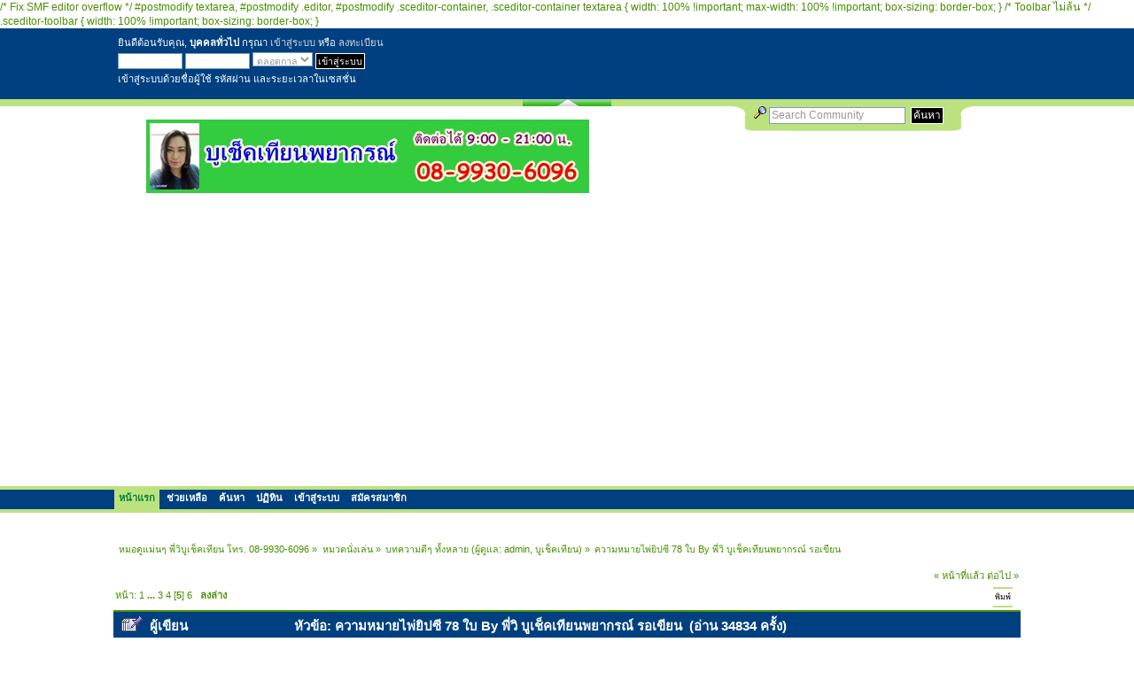

--- FILE ---
content_type: text/html; charset=UTF-8
request_url: http://webboard.buchecktien.com/index.php/topic,16081.60.html?PHPSESSID=mclhq6uh782njfcp43jc3m96g5
body_size: 8938
content:
/* Fix SMF editor overflow */
#postmodify textarea,
#postmodify .editor,
#postmodify .sceditor-container,
.sceditor-container textarea {
    width: 100% !important;
    max-width: 100% !important;
    box-sizing: border-box;
}

/* Toolbar &#3652;&#3617;&#3656;&#3621;&#3657;&#3609; */
.sceditor-toolbar {
    width: 100% !important;
    box-sizing: border-box;
}<!DOCTYPE html PUBLIC "-//W3C//DTD XHTML 1.0 Transitional//EN" "http://www.w3.org/TR/xhtml1/DTD/xhtml1-transitional.dtd">
<html xmlns="http://www.w3.org/1999/xhtml">
<head>
	<link rel="stylesheet" type="text/css" href="http://webboard.buchecktien.com/Themes/freshlooks/css/index_blue.css?fin20" />
	<link rel="stylesheet" type="text/css" href="http://buchecktien.com/board/Themes/default/css/webkit.css" />
	<script type="text/javascript" src="http://buchecktien.com/board/Themes/default/scripts/script.js?fin20"></script>
	<script type="text/javascript" src="http://webboard.buchecktien.com/Themes/freshlooks/scripts/theme.js?fin20"></script>
	<script type="text/javascript"><!-- // --><![CDATA[
		var smf_theme_url = "http://webboard.buchecktien.com/Themes/freshlooks";
		var smf_default_theme_url = "http://buchecktien.com/board/Themes/default";
		var smf_images_url = "http://webboard.buchecktien.com/Themes/freshlooks/images";
		var smf_scripturl = "http://webboard.buchecktien.com/index.php/index.php?PHPSESSID=mclhq6uh782njfcp43jc3m96g5&amp;";
		var smf_iso_case_folding = false;
		var smf_charset = "UTF-8";
		var ajax_notification_text = "กำลังโหลด...";
		var ajax_notification_cancel_text = "ยกเลิก";
	// ]]></script>
	<meta http-equiv="Content-Type" content="text/html; charset=UTF-8" />
	<meta name="description" content="ความหมายไพ่ยิปซี 78 ใบ By พี่วิ บูเช็คเทียนพยากรณ์ รอเขียน" />
	<meta name="keywords" content="หมอดูแม่นๆ, พี่วิบูเช็คเทียน, ดวงรายวัน, ดูดวง, กราฟชีวิต, ดูไพ่ยิปซี, รีวิวหมอดูแม่นๆ, หมอดูสุดปัง, เพจบูเช็คเทียนพยากรณ์, หมอดูชื่อดัง." />
<script async src="https://pagead2.googlesyndication.com/pagead/js/adsbygoogle.js?client=ca-pub-9919371571844909"
<meta name="google-adsense-account" content="ca-pub-9919371571844909">
<!-- Google tag (gtag.js) -->

	<title>ความหมายไพ่ยิปซี 78 ใบ By พี่วิ บูเช็คเทียนพยากรณ์ รอเขียน</title>
	<link rel="canonical" href="http://webboard.buchecktien.com/index.php/index.php/topic,16081.60.html?PHPSESSID=mclhq6uh782njfcp43jc3m96g5" />
	<link rel="help" href="http://webboard.buchecktien.com/index.php/index.php?PHPSESSID=mclhq6uh782njfcp43jc3m96g5&amp;action=help" />
	<link rel="search" href="http://webboard.buchecktien.com/index.php/index.php?PHPSESSID=mclhq6uh782njfcp43jc3m96g5&amp;action=search" />
	<link rel="contents" href="http://webboard.buchecktien.com/index.php/index.php?PHPSESSID=mclhq6uh782njfcp43jc3m96g5&amp;" />
	<link rel="alternate" type="application/rss+xml" title="&#3627;&#3617;&#3629;&#3604;&#3641;&#3649;&#3617;&#3656;&#3609;&#3654; &#3614;&#3637;&#3656;&#3623;&#3636;&#3610;&#3641;&#3648;&#3594;&#3655;&#3588;&#3648;&#3607;&#3637;&#3618;&#3609; &#3650;&#3607;&#3619;. 08-9930-6096 - RSS" href="http://webboard.buchecktien.com/index.php/index.php?PHPSESSID=mclhq6uh782njfcp43jc3m96g5&amp;type=rss;action=.xml" />
	<link rel="prev" href="http://webboard.buchecktien.com/index.php/index.php/topic,16081.0/prev_next,prev.html?PHPSESSID=mclhq6uh782njfcp43jc3m96g5" />
	<link rel="next" href="http://webboard.buchecktien.com/index.php/index.php/topic,16081.0/prev_next,next.html?PHPSESSID=mclhq6uh782njfcp43jc3m96g5" />
	<link rel="index" href="http://webboard.buchecktien.com/index.php/index.php/board,18.0.html?PHPSESSID=mclhq6uh782njfcp43jc3m96g5" />
	<script type="text/javascript">
		function smfAutoTask()
		{
			var tempImage = new Image();
			tempImage.src = "http://webboard.buchecktien.com/index.php/index.php?PHPSESSID=mclhq6uh782njfcp43jc3m96g5&amp;scheduled=task;ts=1769284800";
		}
		window.setTimeout("smfAutoTask();", 1);
	</script>
</head>
<body>
	<div id="f_header">
	<div id="header" class="f_center" style="width: 80%">
		<div class="frame">
		<div id="upper_section" class="middletext">
			<div class="user">
				<script type="text/javascript" src="http://buchecktien.com/board/Themes/default/scripts/sha1.js"></script>
				<form id="guest_form" action="http://webboard.buchecktien.com/index.php/index.php?PHPSESSID=mclhq6uh782njfcp43jc3m96g5&amp;action=login2" method="post" accept-charset="UTF-8"  onsubmit="hashLoginPassword(this, '3137f4f328a3a5f5f91c28043fcfc312');">
					<div class="info">ยินดีต้อนรับคุณ, <b>บุคคลทั่วไป</b> กรุณา <a href="http://webboard.buchecktien.com/index.php/index.php?PHPSESSID=mclhq6uh782njfcp43jc3m96g5&amp;action=login">เข้าสู่ระบบ</a> หรือ <a href="http://webboard.buchecktien.com/index.php/index.php?PHPSESSID=mclhq6uh782njfcp43jc3m96g5&amp;action=register">ลงทะเบียน</a></div>
					<input type="text" name="user" size="10" class="input_text" />
					<input type="password" name="passwrd" size="10" class="input_password" />
					<select name="cookielength">
						<option value="60">1 ชั่วโมง</option>
						<option value="1440">1 วัน</option>
						<option value="10080">1 สัปดาห์</option>
						<option value="43200">1 เดือน</option>
						<option value="-1" selected="selected">ตลอดกาล</option>
					</select>
					<input type="submit" value="เข้าสู่ระบบ" class="button_submit" /><br />
					<div class="info">เข้าสู่ระบบด้วยชื่อผู้ใช้ รหัสผ่าน และระยะเวลาในเซสชั่น</div>
					<input type="hidden" name="hash_passwrd" value="" />
				</form>
			</div>
	<br class="clear" />
	</div></div>
	</div>
	</div><!-- f-header -->
		<div id="f_upshrink">
			<img id="upshrink" src="http://webboard.buchecktien.com/Themes/freshlooks/images/upshrink.png" alt="*" title="หดหรือขยายหัวข้อ" style="display: none;" />
		</div>
		<script type="text/javascript"><!-- // --><![CDATA[
			var oMainHeaderToggle = new smc_Toggle({
				bToggleEnabled: true,
				bCurrentlyCollapsed: false,
				aSwappableContainers: [
					'f_header'
				],
				aSwapImages: [
					{
						sId: 'upshrink',
						srcExpanded: smf_images_url + '/upshrink.png',
						altExpanded: 'หดหรือขยายหัวข้อ',
						srcCollapsed: smf_images_url + '/upshrink2.png',
						altCollapsed: 'หดหรือขยายหัวข้อ'
					}
				],
				oThemeOptions: {
					bUseThemeSettings: false,
					sOptionName: 'collapse_header',
					sSessionVar: 'e06bf84db53d',
					sSessionId: '3137f4f328a3a5f5f91c28043fcfc312'
				},
				oCookieOptions: {
					bUseCookie: true,
					sCookieName: 'upshrink'
				}
			});
		// ]]></script>
	<div id="f_sitename">
		<div id="top_section" class="f_center">
			<div class="news normaltext">
				<form id="search_form" action="http://webboard.buchecktien.com/index.php/index.php?PHPSESSID=mclhq6uh782njfcp43jc3m96g5&amp;action=search2" method="post" accept-charset="UTF-8">
					<img src="http://webboard.buchecktien.com/Themes/freshlooks/images/filter.gif" alt="" /> <input type="text" name="search" onfocus="this.value = '';" value="Search Community" class="input_text" />&nbsp;
					<input type="submit" name="submit" value="ค้นหา" class="button_submit" />
					<input type="hidden" name="advanced" value="0" />
					<input type="hidden" name="topic" value="16081" /></form>
			</div>		
						<h1 class="forumtitle">
				<a href="http://webboard.buchecktien.com/index.php/index.php?PHPSESSID=mclhq6uh782njfcp43jc3m96g5&amp;" title="&#3627;&#3617;&#3629;&#3604;&#3641;&#3649;&#3617;&#3656;&#3609;&#3654; &#3614;&#3637;&#3656;&#3623;&#3636;&#3610;&#3641;&#3648;&#3594;&#3655;&#3588;&#3648;&#3607;&#3637;&#3618;&#3609; &#3650;&#3607;&#3619;. 08-9930-6096"><img src="http://webboard.buchecktien.com/Themes/freshlooks/images/theme/logo.gif" alt="&#3627;&#3617;&#3629;&#3604;&#3641;&#3649;&#3617;&#3656;&#3609;&#3654; &#3614;&#3637;&#3656;&#3623;&#3636;&#3610;&#3641;&#3648;&#3594;&#3655;&#3588;&#3648;&#3607;&#3637;&#3618;&#3609; &#3650;&#3607;&#3619;. 08-9930-6096" /></a>
			</h1>
		</div>
	</div> <!--f_common -->
	<br class="clear" />	
	<div class="f_double">
		<div id="main_menu"
	 style="width: 80%">
			<ul class="dropmenu" id="menu_nav">
				<li id="button_home">
					<a class="active firstlevel" href="http://webboard.buchecktien.com/index.php/index.php?PHPSESSID=mclhq6uh782njfcp43jc3m96g5&amp;">
						<span class="last firstlevel">หน้าแรก</span>
					</a>
				</li>
				<li id="button_help">
					<a class="firstlevel" href="http://webboard.buchecktien.com/index.php/index.php?PHPSESSID=mclhq6uh782njfcp43jc3m96g5&amp;action=help">
						<span class="firstlevel">ช่วยเหลือ</span>
					</a>
				</li>
				<li id="button_search">
					<a class="firstlevel" href="http://webboard.buchecktien.com/index.php/index.php?PHPSESSID=mclhq6uh782njfcp43jc3m96g5&amp;action=search">
						<span class="firstlevel">ค้นหา</span>
					</a>
				</li>
				<li id="button_calendar">
					<a class="firstlevel" href="http://webboard.buchecktien.com/index.php/index.php?PHPSESSID=mclhq6uh782njfcp43jc3m96g5&amp;action=calendar">
						<span class="firstlevel">ปฏิทิน</span>
					</a>
				</li>
				<li id="button_login">
					<a class="firstlevel" href="http://webboard.buchecktien.com/index.php/index.php?PHPSESSID=mclhq6uh782njfcp43jc3m96g5&amp;action=login">
						<span class="firstlevel">เข้าสู่ระบบ</span>
					</a>
				</li>
				<li id="button_register">
					<a class="firstlevel" href="http://webboard.buchecktien.com/index.php/index.php?PHPSESSID=mclhq6uh782njfcp43jc3m96g5&amp;action=register">
						<span class="last firstlevel">สมัครสมาชิก</span>
					</a>
				</li>
			</ul>
		</div></div>
		<br class="clear" />
	<div id="wrapper" style="width: 80%">
		<div id="content_section"><div class="frame">
			<div id="main_content_section">
	<div class="navigate_section">
		<ul>
			<li>
				<a href="http://webboard.buchecktien.com/index.php/index.php?PHPSESSID=mclhq6uh782njfcp43jc3m96g5&amp;"><span>&#3627;&#3617;&#3629;&#3604;&#3641;&#3649;&#3617;&#3656;&#3609;&#3654; &#3614;&#3637;&#3656;&#3623;&#3636;&#3610;&#3641;&#3648;&#3594;&#3655;&#3588;&#3648;&#3607;&#3637;&#3618;&#3609; &#3650;&#3607;&#3619;. 08-9930-6096</span></a> &#187;
			</li>
			<li>
				<a href="http://webboard.buchecktien.com/index.php/index.php?PHPSESSID=mclhq6uh782njfcp43jc3m96g5&amp;#c2"><span>หมวดนั่งเล่น</span></a> &#187;
			</li>
			<li>
				<a href="http://webboard.buchecktien.com/index.php/index.php/board,18.0.html?PHPSESSID=mclhq6uh782njfcp43jc3m96g5"><span>บทความดีๆ ทั้งหลาย</span></a> (ผู้ดูแล: <a href="http://webboard.buchecktien.com/index.php/index.php?PHPSESSID=mclhq6uh782njfcp43jc3m96g5&amp;action=profile;u=1" title="ผู้ดูแลบอร์ด">admin</a>, <a href="http://webboard.buchecktien.com/index.php/index.php?PHPSESSID=mclhq6uh782njfcp43jc3m96g5&amp;action=profile;u=2" title="ผู้ดูแลบอร์ด">บูเช็คเทียน</a>) &#187;
			</li>
			<li class="last">
				<a href="http://webboard.buchecktien.com/index.php/index.php/topic,16081.0.html?PHPSESSID=mclhq6uh782njfcp43jc3m96g5"><span>ความหมายไพ่ยิปซี 78 ใบ By พี่วิ บูเช็คเทียนพยากรณ์ รอเขียน</span></a>
			</li>
		</ul>
	</div>
			<a id="top"></a>
			<a id="msg20109"></a>
			<div class="pagesection">
				<div class="nextlinks"><a href="http://webboard.buchecktien.com/index.php/index.php/topic,16081.0/prev_next,prev.html?PHPSESSID=mclhq6uh782njfcp43jc3m96g5#new">&laquo; หน้าที่แล้ว</a> <a href="http://webboard.buchecktien.com/index.php/index.php/topic,16081.0/prev_next,next.html?PHPSESSID=mclhq6uh782njfcp43jc3m96g5#new">ต่อไป &raquo;</a></div>
		<div class="buttonlist floatright">
			<ul>
				<li><a class="button_strip_print" href="http://webboard.buchecktien.com/index.php/index.php?PHPSESSID=mclhq6uh782njfcp43jc3m96g5&amp;action=printpage;topic=16081.0" rel="new_win nofollow"><span class="last">พิมพ์</span></a></li>
			</ul>
		</div>
				<div class="pagelinks floatleft">หน้า: <a class="navPages" href="http://webboard.buchecktien.com/index.php/index.php/topic,16081.0.html?PHPSESSID=mclhq6uh782njfcp43jc3m96g5">1</a> <span style="font-weight: bold;" onclick="expandPages(this, 'http://webboard.buchecktien.com/index.php/index.php'+'?topic=16081.%1$d', 15, 30, 15);" onmouseover="this.style.cursor = 'pointer';"> ... </span><a class="navPages" href="http://webboard.buchecktien.com/index.php/index.php/topic,16081.30.html?PHPSESSID=mclhq6uh782njfcp43jc3m96g5">3</a> <a class="navPages" href="http://webboard.buchecktien.com/index.php/index.php/topic,16081.45.html?PHPSESSID=mclhq6uh782njfcp43jc3m96g5">4</a> [<strong>5</strong>] <a class="navPages" href="http://webboard.buchecktien.com/index.php/index.php/topic,16081.75.html?PHPSESSID=mclhq6uh782njfcp43jc3m96g5">6</a>   &nbsp;&nbsp;<a href="#lastPost"><strong>ลงล่าง</strong></a></div>
			</div>
			<div id="forumposts">
				<div class="cat_bar">
					<h3 class="catbg">
						<img src="http://webboard.buchecktien.com/Themes/freshlooks/images/topic/veryhot_post_sticky.gif" align="bottom" alt="" />
						<span id="author">ผู้เขียน</span>
						หัวข้อ: ความหมายไพ่ยิปซี 78 ใบ By พี่วิ บูเช็คเทียนพยากรณ์ รอเขียน &nbsp;(อ่าน 34834 ครั้ง)
					</h3>
				</div>
				<p id="whoisviewing" class="smalltext">0 สมาชิก และ 6 บุคคลทั่วไป กำลังดูหัวข้อนี้
				</p>
				<form action="http://webboard.buchecktien.com/index.php/index.php?PHPSESSID=mclhq6uh782njfcp43jc3m96g5&amp;action=quickmod2;topic=16081.60" method="post" accept-charset="UTF-8" name="quickModForm" id="quickModForm" style="margin: 0;" onsubmit="return oQuickModify.bInEditMode ? oQuickModify.modifySave('3137f4f328a3a5f5f91c28043fcfc312', 'e06bf84db53d') : false">
				<div class="windowbg">
					<span class="topslice"><span></span></span>
					<div class="post_wrapper">
						<div class="poster">
							<h4>
								<img src="http://webboard.buchecktien.com/Themes/freshlooks/images/useron.gif" alt="ออนไลน์" />
								<a href="http://webboard.buchecktien.com/index.php/index.php?PHPSESSID=mclhq6uh782njfcp43jc3m96g5&amp;action=profile;u=2" title="ดูรายละเอียดของ บูเช็คเทียน">บูเช็คเทียน</a>
							</h4>
							<ul class="reset smalltext" id="msg_20109_extra_info">
								<li class="membergroup">Administrator</li>
								<li class="postgroup">Hero Member</li>
								<li class="stars"><img src="http://webboard.buchecktien.com/Themes/freshlooks/images/starmod.gif" alt="*" /><img src="http://webboard.buchecktien.com/Themes/freshlooks/images/starmod.gif" alt="*" /><img src="http://webboard.buchecktien.com/Themes/freshlooks/images/starmod.gif" alt="*" /><img src="http://webboard.buchecktien.com/Themes/freshlooks/images/starmod.gif" alt="*" /><img src="http://webboard.buchecktien.com/Themes/freshlooks/images/starmod.gif" alt="*" /></li>
								<li class="avatar">
									<a href="http://webboard.buchecktien.com/index.php/index.php?PHPSESSID=mclhq6uh782njfcp43jc3m96g5&amp;action=profile;u=2">
										<img class="avatar" src="http://webboard.buchecktien.com/index.php/index.php?PHPSESSID=mclhq6uh782njfcp43jc3m96g5&amp;action=dlattach;attach=12;type=avatar" alt="" />
									</a>
								</li>
								<li class="postcount">กระทู้: 3549</li>
								<li class="karma">Karma: +6/-0</li>
								<li class="gender">เพศ: <img class="gender" src="http://webboard.buchecktien.com/Themes/freshlooks/images/Female.gif" alt="หญิง" /></li>
								<li class="blurb">นั่นแน่ แอบมาดูข้อมูลเค้ากันหรือคะ ฮิ๊วๆๆๆ</li>
								<li class="profile">
									<ul>
										<li><a href="http://webboard.buchecktien.com/index.php/index.php?PHPSESSID=mclhq6uh782njfcp43jc3m96g5&amp;action=profile;u=2"><img src="http://webboard.buchecktien.com/Themes/freshlooks/images/icons/profile_sm.gif" alt="ดูรายละเอียด" title="ดูรายละเอียด" /></a></li>
										<li><a href="http://buchecktien.com/home" title="พี่วิ บูเช็คเทียนพยากรณ์" target="_blank" class="new_win"><img src="http://webboard.buchecktien.com/Themes/freshlooks/images/www_sm.gif" alt="พี่วิ บูเช็คเทียนพยากรณ์" /></a></li>
									</ul>
								</li>
							</ul>
						</div>
						<div class="postarea">
							<div class="flow_hidden">
								<div class="keyinfo">
									<div class="messageicon">
										<img src="http://webboard.buchecktien.com/Themes/freshlooks/images/post/xx.gif" alt="" />
									</div>
									<h5 id="subject_20109">
										<a href="http://webboard.buchecktien.com/index.php/index.php/topic,16081.msg20109.html?PHPSESSID=mclhq6uh782njfcp43jc3m96g5#msg20109" rel="nofollow">Re: ความหมายไพ่ยิปซี 78 ใบ By พี่วิ บูเช็คเทียนพยากรณ์</a>
									</h5>
									<div class="smalltext">&#171; <strong>ตอบกลับ #60 เมื่อ:</strong> มิถุนายน 20, 2022, 04:59:11 PM &#187;</div>
									<div id="msg_20109_quick_mod"></div>
								</div>
							</div>
							<div class="post">
								<div class="inner" id="msg_20109"><br /><span style="color: green;" class="bbc_color"><span style="font-size: 14pt;" class="bbc_size"> หมายเลข&nbsp; 60 </span></span><br /><br /><span style="color: blue;" class="bbc_color"><span style="font-size: 14pt;" class="bbc_size"><br />รัก - <br /><br />งาน - <br /><br />เงิน - <br /><br />สุขภาพ - <br /><br />ทั่วไป - <br /><br /></span></span></div>
							</div>
						</div>
						<div class="moderatorbar">
							<div class="smalltext modified" id="modified_20109">
							</div>
							<div class="smalltext reportlinks">
								<img src="http://webboard.buchecktien.com/Themes/freshlooks/images/ip.gif" alt="" />
								บันทึกการเข้า
							</div>
							<div class="signature" id="msg_20109_signature"><a href="http://buchecktien.com/home" class="bbc_link" target="_blank"> พี่วิ บูเช็คเทียนพยากรณ์ </a> /<a href="https://www.facebook.com/Buchecktien" class="bbc_link" target="_blank"> รีวิวหมอดูแม่นๆ </a> / <a href="https://www.facebook.com/Buchecktien" class="bbc_link" target="_blank"> หมอดูแม่นๆ </a> / <a href="https://www.facebook.com/Buchecktien" class="bbc_link" target="_blank"> ดวงรายวัน </a> / <a href="https://www.facebook.com/Buchecktien" class="bbc_link" target="_blank"> ดูดวงฟรี </a> / <a href="https://www.facebook.com/Buchecktien" class="bbc_link" target="_blank"> หมอดูชื่อดัง </a> / <a href="https://www.facebook.com/Buchecktien" class="bbc_link" target="_blank"> หมอดูออนไลน์ </a>/ <a href="https://www.facebook.com/Buchecktien" class="bbc_link" target="_blank"> หมอดูไพ่ยิปซีชื่อดัง </a>/ <a href="https://www.facebook.com/Buchecktien" class="bbc_link" target="_blank"> หมอดูตาทิพย์ </a> / <a href="https://www.facebook.com/Buchecktien" class="bbc_link" target="_blank"> หมอดูแม่นๆ กทม </a>/ <br />&nbsp;<a href="https://www.facebook.com/Buchecktien" class="bbc_link" target="_blank"> รีวิว5หมอดูรับปี2022 </a> / <a href="https://www.facebook.com/Buchecktien" class="bbc_link" target="_blank"> หมอดูสุดจึ้ง </a> / <a href="https://www.facebook.com/Buchecktien" class="bbc_link" target="_blank"> หมอดูจิตสัมผัส </a>/ <a href="https://www.facebook.com/Buchecktien" class="bbc_link" target="_blank"> แนะนำ8หมอดูไพ่ยิปซีแม่นๆ </a> / <a href="https://www.facebook.com/Buchecktien" class="bbc_link" target="_blank">6อันดับหมอดูแม่นๆ2565</a> / <a href="http://buchecktien.com/home" class="bbc_link" target="_blank"> หมอดูแม่นๆปี65 </a> / <a href="http://buchecktien.com/home" class="bbc_link" target="_blank"> หมอดูแม่นๆปี66 </a> /<a href="http://buchecktien.com/home" class="bbc_link" target="_blank"> หมอดูตาบอดทิพยเนตร </a> <br />&nbsp; / <a href="http://buchecktien.com/home" class="bbc_link" target="_blank"> ดูดวงความรัก </a> / <a href="http://buchecktien.com/home" class="bbc_link" target="_blank"> ดูดวงการงาน </a> / <a href="http://buchecktien.com/home" class="bbc_link" target="_blank"> ดวงรายสัปดาห์ </a> / <a href="http://webboard.buchecktien.com/index.php" class="bbc_link" target="_blank"> ดูดวง99บาท </a></div> <hr width="100%" size="1" class="hrcolor" />ca-pub-9919371571844909
						</div>
					</div>
					<span class="botslice"><span></span></span>
				</div>
				<hr class="post_separator" />
				<a id="msg20110"></a>
				<div class="windowbg2">
					<span class="topslice"><span></span></span>
					<div class="post_wrapper">
						<div class="poster">
							<h4>
								<img src="http://webboard.buchecktien.com/Themes/freshlooks/images/useron.gif" alt="ออนไลน์" />
								<a href="http://webboard.buchecktien.com/index.php/index.php?PHPSESSID=mclhq6uh782njfcp43jc3m96g5&amp;action=profile;u=2" title="ดูรายละเอียดของ บูเช็คเทียน">บูเช็คเทียน</a>
							</h4>
							<ul class="reset smalltext" id="msg_20110_extra_info">
								<li class="membergroup">Administrator</li>
								<li class="postgroup">Hero Member</li>
								<li class="stars"><img src="http://webboard.buchecktien.com/Themes/freshlooks/images/starmod.gif" alt="*" /><img src="http://webboard.buchecktien.com/Themes/freshlooks/images/starmod.gif" alt="*" /><img src="http://webboard.buchecktien.com/Themes/freshlooks/images/starmod.gif" alt="*" /><img src="http://webboard.buchecktien.com/Themes/freshlooks/images/starmod.gif" alt="*" /><img src="http://webboard.buchecktien.com/Themes/freshlooks/images/starmod.gif" alt="*" /></li>
								<li class="avatar">
									<a href="http://webboard.buchecktien.com/index.php/index.php?PHPSESSID=mclhq6uh782njfcp43jc3m96g5&amp;action=profile;u=2">
										<img class="avatar" src="http://webboard.buchecktien.com/index.php/index.php?PHPSESSID=mclhq6uh782njfcp43jc3m96g5&amp;action=dlattach;attach=12;type=avatar" alt="" />
									</a>
								</li>
								<li class="postcount">กระทู้: 3549</li>
								<li class="karma">Karma: +6/-0</li>
								<li class="gender">เพศ: <img class="gender" src="http://webboard.buchecktien.com/Themes/freshlooks/images/Female.gif" alt="หญิง" /></li>
								<li class="blurb">นั่นแน่ แอบมาดูข้อมูลเค้ากันหรือคะ ฮิ๊วๆๆๆ</li>
								<li class="profile">
									<ul>
										<li><a href="http://webboard.buchecktien.com/index.php/index.php?PHPSESSID=mclhq6uh782njfcp43jc3m96g5&amp;action=profile;u=2"><img src="http://webboard.buchecktien.com/Themes/freshlooks/images/icons/profile_sm.gif" alt="ดูรายละเอียด" title="ดูรายละเอียด" /></a></li>
										<li><a href="http://buchecktien.com/home" title="พี่วิ บูเช็คเทียนพยากรณ์" target="_blank" class="new_win"><img src="http://webboard.buchecktien.com/Themes/freshlooks/images/www_sm.gif" alt="พี่วิ บูเช็คเทียนพยากรณ์" /></a></li>
									</ul>
								</li>
							</ul>
						</div>
						<div class="postarea">
							<div class="flow_hidden">
								<div class="keyinfo">
									<div class="messageicon">
										<img src="http://webboard.buchecktien.com/Themes/freshlooks/images/post/xx.gif" alt="" />
									</div>
									<h5 id="subject_20110">
										<a href="http://webboard.buchecktien.com/index.php/index.php/topic,16081.msg20110.html?PHPSESSID=mclhq6uh782njfcp43jc3m96g5#msg20110" rel="nofollow">Re: ความหมายไพ่ยิปซี 78 ใบ By พี่วิ บูเช็คเทียนพยากรณ์</a>
									</h5>
									<div class="smalltext">&#171; <strong>ตอบกลับ #61 เมื่อ:</strong> มิถุนายน 20, 2022, 04:59:21 PM &#187;</div>
									<div id="msg_20110_quick_mod"></div>
								</div>
							</div>
							<div class="post">
								<div class="inner" id="msg_20110"><br /><span style="color: green;" class="bbc_color"><span style="font-size: 14pt;" class="bbc_size"> หมายเลข&nbsp; 61 </span></span><br /><br /><span style="color: blue;" class="bbc_color"><span style="font-size: 14pt;" class="bbc_size"><br />รัก - <br /><br />งาน - <br /><br />เงิน - <br /><br />สุขภาพ - <br /><br />ทั่วไป - <br /><br /></span></span></div>
							</div>
						</div>
						<div class="moderatorbar">
							<div class="smalltext modified" id="modified_20110">
							</div>
							<div class="smalltext reportlinks">
								<img src="http://webboard.buchecktien.com/Themes/freshlooks/images/ip.gif" alt="" />
								บันทึกการเข้า
							</div>
							<div class="signature" id="msg_20110_signature"><a href="http://buchecktien.com/home" class="bbc_link" target="_blank"> พี่วิ บูเช็คเทียนพยากรณ์ </a> /<a href="https://www.facebook.com/Buchecktien" class="bbc_link" target="_blank"> รีวิวหมอดูแม่นๆ </a> / <a href="https://www.facebook.com/Buchecktien" class="bbc_link" target="_blank"> หมอดูแม่นๆ </a> / <a href="https://www.facebook.com/Buchecktien" class="bbc_link" target="_blank"> ดวงรายวัน </a> / <a href="https://www.facebook.com/Buchecktien" class="bbc_link" target="_blank"> ดูดวงฟรี </a> / <a href="https://www.facebook.com/Buchecktien" class="bbc_link" target="_blank"> หมอดูชื่อดัง </a> / <a href="https://www.facebook.com/Buchecktien" class="bbc_link" target="_blank"> หมอดูออนไลน์ </a>/ <a href="https://www.facebook.com/Buchecktien" class="bbc_link" target="_blank"> หมอดูไพ่ยิปซีชื่อดัง </a>/ <a href="https://www.facebook.com/Buchecktien" class="bbc_link" target="_blank"> หมอดูตาทิพย์ </a> / <a href="https://www.facebook.com/Buchecktien" class="bbc_link" target="_blank"> หมอดูแม่นๆ กทม </a>/ <br />&nbsp;<a href="https://www.facebook.com/Buchecktien" class="bbc_link" target="_blank"> รีวิว5หมอดูรับปี2022 </a> / <a href="https://www.facebook.com/Buchecktien" class="bbc_link" target="_blank"> หมอดูสุดจึ้ง </a> / <a href="https://www.facebook.com/Buchecktien" class="bbc_link" target="_blank"> หมอดูจิตสัมผัส </a>/ <a href="https://www.facebook.com/Buchecktien" class="bbc_link" target="_blank"> แนะนำ8หมอดูไพ่ยิปซีแม่นๆ </a> / <a href="https://www.facebook.com/Buchecktien" class="bbc_link" target="_blank">6อันดับหมอดูแม่นๆ2565</a> / <a href="http://buchecktien.com/home" class="bbc_link" target="_blank"> หมอดูแม่นๆปี65 </a> / <a href="http://buchecktien.com/home" class="bbc_link" target="_blank"> หมอดูแม่นๆปี66 </a> /<a href="http://buchecktien.com/home" class="bbc_link" target="_blank"> หมอดูตาบอดทิพยเนตร </a> <br />&nbsp; / <a href="http://buchecktien.com/home" class="bbc_link" target="_blank"> ดูดวงความรัก </a> / <a href="http://buchecktien.com/home" class="bbc_link" target="_blank"> ดูดวงการงาน </a> / <a href="http://buchecktien.com/home" class="bbc_link" target="_blank"> ดวงรายสัปดาห์ </a> / <a href="http://webboard.buchecktien.com/index.php" class="bbc_link" target="_blank"> ดูดวง99บาท </a></div>
						</div>
					</div>
					<span class="botslice"><span></span></span>
				</div>
				<hr class="post_separator" />
				<a id="msg20111"></a>
				<div class="windowbg">
					<span class="topslice"><span></span></span>
					<div class="post_wrapper">
						<div class="poster">
							<h4>
								<img src="http://webboard.buchecktien.com/Themes/freshlooks/images/useron.gif" alt="ออนไลน์" />
								<a href="http://webboard.buchecktien.com/index.php/index.php?PHPSESSID=mclhq6uh782njfcp43jc3m96g5&amp;action=profile;u=2" title="ดูรายละเอียดของ บูเช็คเทียน">บูเช็คเทียน</a>
							</h4>
							<ul class="reset smalltext" id="msg_20111_extra_info">
								<li class="membergroup">Administrator</li>
								<li class="postgroup">Hero Member</li>
								<li class="stars"><img src="http://webboard.buchecktien.com/Themes/freshlooks/images/starmod.gif" alt="*" /><img src="http://webboard.buchecktien.com/Themes/freshlooks/images/starmod.gif" alt="*" /><img src="http://webboard.buchecktien.com/Themes/freshlooks/images/starmod.gif" alt="*" /><img src="http://webboard.buchecktien.com/Themes/freshlooks/images/starmod.gif" alt="*" /><img src="http://webboard.buchecktien.com/Themes/freshlooks/images/starmod.gif" alt="*" /></li>
								<li class="avatar">
									<a href="http://webboard.buchecktien.com/index.php/index.php?PHPSESSID=mclhq6uh782njfcp43jc3m96g5&amp;action=profile;u=2">
										<img class="avatar" src="http://webboard.buchecktien.com/index.php/index.php?PHPSESSID=mclhq6uh782njfcp43jc3m96g5&amp;action=dlattach;attach=12;type=avatar" alt="" />
									</a>
								</li>
								<li class="postcount">กระทู้: 3549</li>
								<li class="karma">Karma: +6/-0</li>
								<li class="gender">เพศ: <img class="gender" src="http://webboard.buchecktien.com/Themes/freshlooks/images/Female.gif" alt="หญิง" /></li>
								<li class="blurb">นั่นแน่ แอบมาดูข้อมูลเค้ากันหรือคะ ฮิ๊วๆๆๆ</li>
								<li class="profile">
									<ul>
										<li><a href="http://webboard.buchecktien.com/index.php/index.php?PHPSESSID=mclhq6uh782njfcp43jc3m96g5&amp;action=profile;u=2"><img src="http://webboard.buchecktien.com/Themes/freshlooks/images/icons/profile_sm.gif" alt="ดูรายละเอียด" title="ดูรายละเอียด" /></a></li>
										<li><a href="http://buchecktien.com/home" title="พี่วิ บูเช็คเทียนพยากรณ์" target="_blank" class="new_win"><img src="http://webboard.buchecktien.com/Themes/freshlooks/images/www_sm.gif" alt="พี่วิ บูเช็คเทียนพยากรณ์" /></a></li>
									</ul>
								</li>
							</ul>
						</div>
						<div class="postarea">
							<div class="flow_hidden">
								<div class="keyinfo">
									<div class="messageicon">
										<img src="http://webboard.buchecktien.com/Themes/freshlooks/images/post/xx.gif" alt="" />
									</div>
									<h5 id="subject_20111">
										<a href="http://webboard.buchecktien.com/index.php/index.php/topic,16081.msg20111.html?PHPSESSID=mclhq6uh782njfcp43jc3m96g5#msg20111" rel="nofollow">Re: ความหมายไพ่ยิปซี 78 ใบ By พี่วิ บูเช็คเทียนพยากรณ์</a>
									</h5>
									<div class="smalltext">&#171; <strong>ตอบกลับ #62 เมื่อ:</strong> มิถุนายน 20, 2022, 04:59:30 PM &#187;</div>
									<div id="msg_20111_quick_mod"></div>
								</div>
							</div>
							<div class="post">
								<div class="inner" id="msg_20111"><br /><span style="color: green;" class="bbc_color"><span style="font-size: 14pt;" class="bbc_size"> หมายเลข&nbsp; 62 </span></span><br /><br /><span style="color: blue;" class="bbc_color"><span style="font-size: 14pt;" class="bbc_size"><br />รัก - <br /><br />งาน - <br /><br />เงิน - <br /><br />สุขภาพ - <br /><br />ทั่วไป - <br /><br /></span></span></div>
							</div>
						</div>
						<div class="moderatorbar">
							<div class="smalltext modified" id="modified_20111">
							</div>
							<div class="smalltext reportlinks">
								<img src="http://webboard.buchecktien.com/Themes/freshlooks/images/ip.gif" alt="" />
								บันทึกการเข้า
							</div>
							<div class="signature" id="msg_20111_signature"><a href="http://buchecktien.com/home" class="bbc_link" target="_blank"> พี่วิ บูเช็คเทียนพยากรณ์ </a> /<a href="https://www.facebook.com/Buchecktien" class="bbc_link" target="_blank"> รีวิวหมอดูแม่นๆ </a> / <a href="https://www.facebook.com/Buchecktien" class="bbc_link" target="_blank"> หมอดูแม่นๆ </a> / <a href="https://www.facebook.com/Buchecktien" class="bbc_link" target="_blank"> ดวงรายวัน </a> / <a href="https://www.facebook.com/Buchecktien" class="bbc_link" target="_blank"> ดูดวงฟรี </a> / <a href="https://www.facebook.com/Buchecktien" class="bbc_link" target="_blank"> หมอดูชื่อดัง </a> / <a href="https://www.facebook.com/Buchecktien" class="bbc_link" target="_blank"> หมอดูออนไลน์ </a>/ <a href="https://www.facebook.com/Buchecktien" class="bbc_link" target="_blank"> หมอดูไพ่ยิปซีชื่อดัง </a>/ <a href="https://www.facebook.com/Buchecktien" class="bbc_link" target="_blank"> หมอดูตาทิพย์ </a> / <a href="https://www.facebook.com/Buchecktien" class="bbc_link" target="_blank"> หมอดูแม่นๆ กทม </a>/ <br />&nbsp;<a href="https://www.facebook.com/Buchecktien" class="bbc_link" target="_blank"> รีวิว5หมอดูรับปี2022 </a> / <a href="https://www.facebook.com/Buchecktien" class="bbc_link" target="_blank"> หมอดูสุดจึ้ง </a> / <a href="https://www.facebook.com/Buchecktien" class="bbc_link" target="_blank"> หมอดูจิตสัมผัส </a>/ <a href="https://www.facebook.com/Buchecktien" class="bbc_link" target="_blank"> แนะนำ8หมอดูไพ่ยิปซีแม่นๆ </a> / <a href="https://www.facebook.com/Buchecktien" class="bbc_link" target="_blank">6อันดับหมอดูแม่นๆ2565</a> / <a href="http://buchecktien.com/home" class="bbc_link" target="_blank"> หมอดูแม่นๆปี65 </a> / <a href="http://buchecktien.com/home" class="bbc_link" target="_blank"> หมอดูแม่นๆปี66 </a> /<a href="http://buchecktien.com/home" class="bbc_link" target="_blank"> หมอดูตาบอดทิพยเนตร </a> <br />&nbsp; / <a href="http://buchecktien.com/home" class="bbc_link" target="_blank"> ดูดวงความรัก </a> / <a href="http://buchecktien.com/home" class="bbc_link" target="_blank"> ดูดวงการงาน </a> / <a href="http://buchecktien.com/home" class="bbc_link" target="_blank"> ดวงรายสัปดาห์ </a> / <a href="http://webboard.buchecktien.com/index.php" class="bbc_link" target="_blank"> ดูดวง99บาท </a></div>
						</div>
					</div>
					<span class="botslice"><span></span></span>
				</div>
				<hr class="post_separator" />
				<a id="msg20112"></a>
				<div class="windowbg2">
					<span class="topslice"><span></span></span>
					<div class="post_wrapper">
						<div class="poster">
							<h4>
								<img src="http://webboard.buchecktien.com/Themes/freshlooks/images/useron.gif" alt="ออนไลน์" />
								<a href="http://webboard.buchecktien.com/index.php/index.php?PHPSESSID=mclhq6uh782njfcp43jc3m96g5&amp;action=profile;u=2" title="ดูรายละเอียดของ บูเช็คเทียน">บูเช็คเทียน</a>
							</h4>
							<ul class="reset smalltext" id="msg_20112_extra_info">
								<li class="membergroup">Administrator</li>
								<li class="postgroup">Hero Member</li>
								<li class="stars"><img src="http://webboard.buchecktien.com/Themes/freshlooks/images/starmod.gif" alt="*" /><img src="http://webboard.buchecktien.com/Themes/freshlooks/images/starmod.gif" alt="*" /><img src="http://webboard.buchecktien.com/Themes/freshlooks/images/starmod.gif" alt="*" /><img src="http://webboard.buchecktien.com/Themes/freshlooks/images/starmod.gif" alt="*" /><img src="http://webboard.buchecktien.com/Themes/freshlooks/images/starmod.gif" alt="*" /></li>
								<li class="avatar">
									<a href="http://webboard.buchecktien.com/index.php/index.php?PHPSESSID=mclhq6uh782njfcp43jc3m96g5&amp;action=profile;u=2">
										<img class="avatar" src="http://webboard.buchecktien.com/index.php/index.php?PHPSESSID=mclhq6uh782njfcp43jc3m96g5&amp;action=dlattach;attach=12;type=avatar" alt="" />
									</a>
								</li>
								<li class="postcount">กระทู้: 3549</li>
								<li class="karma">Karma: +6/-0</li>
								<li class="gender">เพศ: <img class="gender" src="http://webboard.buchecktien.com/Themes/freshlooks/images/Female.gif" alt="หญิง" /></li>
								<li class="blurb">นั่นแน่ แอบมาดูข้อมูลเค้ากันหรือคะ ฮิ๊วๆๆๆ</li>
								<li class="profile">
									<ul>
										<li><a href="http://webboard.buchecktien.com/index.php/index.php?PHPSESSID=mclhq6uh782njfcp43jc3m96g5&amp;action=profile;u=2"><img src="http://webboard.buchecktien.com/Themes/freshlooks/images/icons/profile_sm.gif" alt="ดูรายละเอียด" title="ดูรายละเอียด" /></a></li>
										<li><a href="http://buchecktien.com/home" title="พี่วิ บูเช็คเทียนพยากรณ์" target="_blank" class="new_win"><img src="http://webboard.buchecktien.com/Themes/freshlooks/images/www_sm.gif" alt="พี่วิ บูเช็คเทียนพยากรณ์" /></a></li>
									</ul>
								</li>
							</ul>
						</div>
						<div class="postarea">
							<div class="flow_hidden">
								<div class="keyinfo">
									<div class="messageicon">
										<img src="http://webboard.buchecktien.com/Themes/freshlooks/images/post/xx.gif" alt="" />
									</div>
									<h5 id="subject_20112">
										<a href="http://webboard.buchecktien.com/index.php/index.php/topic,16081.msg20112.html?PHPSESSID=mclhq6uh782njfcp43jc3m96g5#msg20112" rel="nofollow">Re: ความหมายไพ่ยิปซี 78 ใบ By พี่วิ บูเช็คเทียนพยากรณ์</a>
									</h5>
									<div class="smalltext">&#171; <strong>ตอบกลับ #63 เมื่อ:</strong> มิถุนายน 20, 2022, 04:59:42 PM &#187;</div>
									<div id="msg_20112_quick_mod"></div>
								</div>
							</div>
							<div class="post">
								<div class="inner" id="msg_20112"><br /><span style="color: green;" class="bbc_color"><span style="font-size: 14pt;" class="bbc_size"> หมายเลข&nbsp; 63 </span></span><br /><br /><span style="color: blue;" class="bbc_color"><span style="font-size: 14pt;" class="bbc_size"><br />รัก - <br /><br />งาน - <br /><br />เงิน - <br /><br />สุขภาพ - <br /><br />ทั่วไป - <br /><br /></span></span></div>
							</div>
						</div>
						<div class="moderatorbar">
							<div class="smalltext modified" id="modified_20112">
							</div>
							<div class="smalltext reportlinks">
								<img src="http://webboard.buchecktien.com/Themes/freshlooks/images/ip.gif" alt="" />
								บันทึกการเข้า
							</div>
							<div class="signature" id="msg_20112_signature"><a href="http://buchecktien.com/home" class="bbc_link" target="_blank"> พี่วิ บูเช็คเทียนพยากรณ์ </a> /<a href="https://www.facebook.com/Buchecktien" class="bbc_link" target="_blank"> รีวิวหมอดูแม่นๆ </a> / <a href="https://www.facebook.com/Buchecktien" class="bbc_link" target="_blank"> หมอดูแม่นๆ </a> / <a href="https://www.facebook.com/Buchecktien" class="bbc_link" target="_blank"> ดวงรายวัน </a> / <a href="https://www.facebook.com/Buchecktien" class="bbc_link" target="_blank"> ดูดวงฟรี </a> / <a href="https://www.facebook.com/Buchecktien" class="bbc_link" target="_blank"> หมอดูชื่อดัง </a> / <a href="https://www.facebook.com/Buchecktien" class="bbc_link" target="_blank"> หมอดูออนไลน์ </a>/ <a href="https://www.facebook.com/Buchecktien" class="bbc_link" target="_blank"> หมอดูไพ่ยิปซีชื่อดัง </a>/ <a href="https://www.facebook.com/Buchecktien" class="bbc_link" target="_blank"> หมอดูตาทิพย์ </a> / <a href="https://www.facebook.com/Buchecktien" class="bbc_link" target="_blank"> หมอดูแม่นๆ กทม </a>/ <br />&nbsp;<a href="https://www.facebook.com/Buchecktien" class="bbc_link" target="_blank"> รีวิว5หมอดูรับปี2022 </a> / <a href="https://www.facebook.com/Buchecktien" class="bbc_link" target="_blank"> หมอดูสุดจึ้ง </a> / <a href="https://www.facebook.com/Buchecktien" class="bbc_link" target="_blank"> หมอดูจิตสัมผัส </a>/ <a href="https://www.facebook.com/Buchecktien" class="bbc_link" target="_blank"> แนะนำ8หมอดูไพ่ยิปซีแม่นๆ </a> / <a href="https://www.facebook.com/Buchecktien" class="bbc_link" target="_blank">6อันดับหมอดูแม่นๆ2565</a> / <a href="http://buchecktien.com/home" class="bbc_link" target="_blank"> หมอดูแม่นๆปี65 </a> / <a href="http://buchecktien.com/home" class="bbc_link" target="_blank"> หมอดูแม่นๆปี66 </a> /<a href="http://buchecktien.com/home" class="bbc_link" target="_blank"> หมอดูตาบอดทิพยเนตร </a> <br />&nbsp; / <a href="http://buchecktien.com/home" class="bbc_link" target="_blank"> ดูดวงความรัก </a> / <a href="http://buchecktien.com/home" class="bbc_link" target="_blank"> ดูดวงการงาน </a> / <a href="http://buchecktien.com/home" class="bbc_link" target="_blank"> ดวงรายสัปดาห์ </a> / <a href="http://webboard.buchecktien.com/index.php" class="bbc_link" target="_blank"> ดูดวง99บาท </a></div>
						</div>
					</div>
					<span class="botslice"><span></span></span>
				</div>
				<hr class="post_separator" />
				<a id="msg20113"></a>
				<div class="windowbg">
					<span class="topslice"><span></span></span>
					<div class="post_wrapper">
						<div class="poster">
							<h4>
								<img src="http://webboard.buchecktien.com/Themes/freshlooks/images/useron.gif" alt="ออนไลน์" />
								<a href="http://webboard.buchecktien.com/index.php/index.php?PHPSESSID=mclhq6uh782njfcp43jc3m96g5&amp;action=profile;u=2" title="ดูรายละเอียดของ บูเช็คเทียน">บูเช็คเทียน</a>
							</h4>
							<ul class="reset smalltext" id="msg_20113_extra_info">
								<li class="membergroup">Administrator</li>
								<li class="postgroup">Hero Member</li>
								<li class="stars"><img src="http://webboard.buchecktien.com/Themes/freshlooks/images/starmod.gif" alt="*" /><img src="http://webboard.buchecktien.com/Themes/freshlooks/images/starmod.gif" alt="*" /><img src="http://webboard.buchecktien.com/Themes/freshlooks/images/starmod.gif" alt="*" /><img src="http://webboard.buchecktien.com/Themes/freshlooks/images/starmod.gif" alt="*" /><img src="http://webboard.buchecktien.com/Themes/freshlooks/images/starmod.gif" alt="*" /></li>
								<li class="avatar">
									<a href="http://webboard.buchecktien.com/index.php/index.php?PHPSESSID=mclhq6uh782njfcp43jc3m96g5&amp;action=profile;u=2">
										<img class="avatar" src="http://webboard.buchecktien.com/index.php/index.php?PHPSESSID=mclhq6uh782njfcp43jc3m96g5&amp;action=dlattach;attach=12;type=avatar" alt="" />
									</a>
								</li>
								<li class="postcount">กระทู้: 3549</li>
								<li class="karma">Karma: +6/-0</li>
								<li class="gender">เพศ: <img class="gender" src="http://webboard.buchecktien.com/Themes/freshlooks/images/Female.gif" alt="หญิง" /></li>
								<li class="blurb">นั่นแน่ แอบมาดูข้อมูลเค้ากันหรือคะ ฮิ๊วๆๆๆ</li>
								<li class="profile">
									<ul>
										<li><a href="http://webboard.buchecktien.com/index.php/index.php?PHPSESSID=mclhq6uh782njfcp43jc3m96g5&amp;action=profile;u=2"><img src="http://webboard.buchecktien.com/Themes/freshlooks/images/icons/profile_sm.gif" alt="ดูรายละเอียด" title="ดูรายละเอียด" /></a></li>
										<li><a href="http://buchecktien.com/home" title="พี่วิ บูเช็คเทียนพยากรณ์" target="_blank" class="new_win"><img src="http://webboard.buchecktien.com/Themes/freshlooks/images/www_sm.gif" alt="พี่วิ บูเช็คเทียนพยากรณ์" /></a></li>
									</ul>
								</li>
							</ul>
						</div>
						<div class="postarea">
							<div class="flow_hidden">
								<div class="keyinfo">
									<div class="messageicon">
										<img src="http://webboard.buchecktien.com/Themes/freshlooks/images/post/xx.gif" alt="" />
									</div>
									<h5 id="subject_20113">
										<a href="http://webboard.buchecktien.com/index.php/index.php/topic,16081.msg20113.html?PHPSESSID=mclhq6uh782njfcp43jc3m96g5#msg20113" rel="nofollow">Re: ความหมายไพ่ยิปซี 78 ใบ By พี่วิ บูเช็คเทียนพยากรณ์</a>
									</h5>
									<div class="smalltext">&#171; <strong>ตอบกลับ #64 เมื่อ:</strong> มิถุนายน 20, 2022, 04:59:52 PM &#187;</div>
									<div id="msg_20113_quick_mod"></div>
								</div>
							</div>
							<div class="post">
								<div class="inner" id="msg_20113"><br /><span style="color: green;" class="bbc_color"><span style="font-size: 14pt;" class="bbc_size"> หมายเลข&nbsp; 64 </span></span><br /><br /><span style="color: blue;" class="bbc_color"><span style="font-size: 14pt;" class="bbc_size"><br />รัก - <br /><br />งาน - <br /><br />เงิน - <br /><br />สุขภาพ - <br /><br />ทั่วไป - <br /><br /></span></span></div>
							</div>
						</div>
						<div class="moderatorbar">
							<div class="smalltext modified" id="modified_20113">
							</div>
							<div class="smalltext reportlinks">
								<img src="http://webboard.buchecktien.com/Themes/freshlooks/images/ip.gif" alt="" />
								บันทึกการเข้า
							</div>
							<div class="signature" id="msg_20113_signature"><a href="http://buchecktien.com/home" class="bbc_link" target="_blank"> พี่วิ บูเช็คเทียนพยากรณ์ </a> /<a href="https://www.facebook.com/Buchecktien" class="bbc_link" target="_blank"> รีวิวหมอดูแม่นๆ </a> / <a href="https://www.facebook.com/Buchecktien" class="bbc_link" target="_blank"> หมอดูแม่นๆ </a> / <a href="https://www.facebook.com/Buchecktien" class="bbc_link" target="_blank"> ดวงรายวัน </a> / <a href="https://www.facebook.com/Buchecktien" class="bbc_link" target="_blank"> ดูดวงฟรี </a> / <a href="https://www.facebook.com/Buchecktien" class="bbc_link" target="_blank"> หมอดูชื่อดัง </a> / <a href="https://www.facebook.com/Buchecktien" class="bbc_link" target="_blank"> หมอดูออนไลน์ </a>/ <a href="https://www.facebook.com/Buchecktien" class="bbc_link" target="_blank"> หมอดูไพ่ยิปซีชื่อดัง </a>/ <a href="https://www.facebook.com/Buchecktien" class="bbc_link" target="_blank"> หมอดูตาทิพย์ </a> / <a href="https://www.facebook.com/Buchecktien" class="bbc_link" target="_blank"> หมอดูแม่นๆ กทม </a>/ <br />&nbsp;<a href="https://www.facebook.com/Buchecktien" class="bbc_link" target="_blank"> รีวิว5หมอดูรับปี2022 </a> / <a href="https://www.facebook.com/Buchecktien" class="bbc_link" target="_blank"> หมอดูสุดจึ้ง </a> / <a href="https://www.facebook.com/Buchecktien" class="bbc_link" target="_blank"> หมอดูจิตสัมผัส </a>/ <a href="https://www.facebook.com/Buchecktien" class="bbc_link" target="_blank"> แนะนำ8หมอดูไพ่ยิปซีแม่นๆ </a> / <a href="https://www.facebook.com/Buchecktien" class="bbc_link" target="_blank">6อันดับหมอดูแม่นๆ2565</a> / <a href="http://buchecktien.com/home" class="bbc_link" target="_blank"> หมอดูแม่นๆปี65 </a> / <a href="http://buchecktien.com/home" class="bbc_link" target="_blank"> หมอดูแม่นๆปี66 </a> /<a href="http://buchecktien.com/home" class="bbc_link" target="_blank"> หมอดูตาบอดทิพยเนตร </a> <br />&nbsp; / <a href="http://buchecktien.com/home" class="bbc_link" target="_blank"> ดูดวงความรัก </a> / <a href="http://buchecktien.com/home" class="bbc_link" target="_blank"> ดูดวงการงาน </a> / <a href="http://buchecktien.com/home" class="bbc_link" target="_blank"> ดวงรายสัปดาห์ </a> / <a href="http://webboard.buchecktien.com/index.php" class="bbc_link" target="_blank"> ดูดวง99บาท </a></div>
						</div>
					</div>
					<span class="botslice"><span></span></span>
				</div>
				<hr class="post_separator" />
				<a id="msg20114"></a>
				<div class="windowbg2">
					<span class="topslice"><span></span></span>
					<div class="post_wrapper">
						<div class="poster">
							<h4>
								<img src="http://webboard.buchecktien.com/Themes/freshlooks/images/useron.gif" alt="ออนไลน์" />
								<a href="http://webboard.buchecktien.com/index.php/index.php?PHPSESSID=mclhq6uh782njfcp43jc3m96g5&amp;action=profile;u=2" title="ดูรายละเอียดของ บูเช็คเทียน">บูเช็คเทียน</a>
							</h4>
							<ul class="reset smalltext" id="msg_20114_extra_info">
								<li class="membergroup">Administrator</li>
								<li class="postgroup">Hero Member</li>
								<li class="stars"><img src="http://webboard.buchecktien.com/Themes/freshlooks/images/starmod.gif" alt="*" /><img src="http://webboard.buchecktien.com/Themes/freshlooks/images/starmod.gif" alt="*" /><img src="http://webboard.buchecktien.com/Themes/freshlooks/images/starmod.gif" alt="*" /><img src="http://webboard.buchecktien.com/Themes/freshlooks/images/starmod.gif" alt="*" /><img src="http://webboard.buchecktien.com/Themes/freshlooks/images/starmod.gif" alt="*" /></li>
								<li class="avatar">
									<a href="http://webboard.buchecktien.com/index.php/index.php?PHPSESSID=mclhq6uh782njfcp43jc3m96g5&amp;action=profile;u=2">
										<img class="avatar" src="http://webboard.buchecktien.com/index.php/index.php?PHPSESSID=mclhq6uh782njfcp43jc3m96g5&amp;action=dlattach;attach=12;type=avatar" alt="" />
									</a>
								</li>
								<li class="postcount">กระทู้: 3549</li>
								<li class="karma">Karma: +6/-0</li>
								<li class="gender">เพศ: <img class="gender" src="http://webboard.buchecktien.com/Themes/freshlooks/images/Female.gif" alt="หญิง" /></li>
								<li class="blurb">นั่นแน่ แอบมาดูข้อมูลเค้ากันหรือคะ ฮิ๊วๆๆๆ</li>
								<li class="profile">
									<ul>
										<li><a href="http://webboard.buchecktien.com/index.php/index.php?PHPSESSID=mclhq6uh782njfcp43jc3m96g5&amp;action=profile;u=2"><img src="http://webboard.buchecktien.com/Themes/freshlooks/images/icons/profile_sm.gif" alt="ดูรายละเอียด" title="ดูรายละเอียด" /></a></li>
										<li><a href="http://buchecktien.com/home" title="พี่วิ บูเช็คเทียนพยากรณ์" target="_blank" class="new_win"><img src="http://webboard.buchecktien.com/Themes/freshlooks/images/www_sm.gif" alt="พี่วิ บูเช็คเทียนพยากรณ์" /></a></li>
									</ul>
								</li>
							</ul>
						</div>
						<div class="postarea">
							<div class="flow_hidden">
								<div class="keyinfo">
									<div class="messageicon">
										<img src="http://webboard.buchecktien.com/Themes/freshlooks/images/post/xx.gif" alt="" />
									</div>
									<h5 id="subject_20114">
										<a href="http://webboard.buchecktien.com/index.php/index.php/topic,16081.msg20114.html?PHPSESSID=mclhq6uh782njfcp43jc3m96g5#msg20114" rel="nofollow">Re: ความหมายไพ่ยิปซี 78 ใบ By พี่วิ บูเช็คเทียนพยากรณ์</a>
									</h5>
									<div class="smalltext">&#171; <strong>ตอบกลับ #65 เมื่อ:</strong> มิถุนายน 20, 2022, 05:00:02 PM &#187;</div>
									<div id="msg_20114_quick_mod"></div>
								</div>
							</div>
							<div class="post">
								<div class="inner" id="msg_20114"><br /><span style="color: green;" class="bbc_color"><span style="font-size: 14pt;" class="bbc_size"> หมายเลข&nbsp; 65 </span></span><br /><br /><span style="color: blue;" class="bbc_color"><span style="font-size: 14pt;" class="bbc_size"><br />รัก - <br /><br />งาน - <br /><br />เงิน - <br /><br />สุขภาพ - <br /><br />ทั่วไป - <br /><br /></span></span></div>
							</div>
						</div>
						<div class="moderatorbar">
							<div class="smalltext modified" id="modified_20114">
							</div>
							<div class="smalltext reportlinks">
								<img src="http://webboard.buchecktien.com/Themes/freshlooks/images/ip.gif" alt="" />
								บันทึกการเข้า
							</div>
							<div class="signature" id="msg_20114_signature"><a href="http://buchecktien.com/home" class="bbc_link" target="_blank"> พี่วิ บูเช็คเทียนพยากรณ์ </a> /<a href="https://www.facebook.com/Buchecktien" class="bbc_link" target="_blank"> รีวิวหมอดูแม่นๆ </a> / <a href="https://www.facebook.com/Buchecktien" class="bbc_link" target="_blank"> หมอดูแม่นๆ </a> / <a href="https://www.facebook.com/Buchecktien" class="bbc_link" target="_blank"> ดวงรายวัน </a> / <a href="https://www.facebook.com/Buchecktien" class="bbc_link" target="_blank"> ดูดวงฟรี </a> / <a href="https://www.facebook.com/Buchecktien" class="bbc_link" target="_blank"> หมอดูชื่อดัง </a> / <a href="https://www.facebook.com/Buchecktien" class="bbc_link" target="_blank"> หมอดูออนไลน์ </a>/ <a href="https://www.facebook.com/Buchecktien" class="bbc_link" target="_blank"> หมอดูไพ่ยิปซีชื่อดัง </a>/ <a href="https://www.facebook.com/Buchecktien" class="bbc_link" target="_blank"> หมอดูตาทิพย์ </a> / <a href="https://www.facebook.com/Buchecktien" class="bbc_link" target="_blank"> หมอดูแม่นๆ กทม </a>/ <br />&nbsp;<a href="https://www.facebook.com/Buchecktien" class="bbc_link" target="_blank"> รีวิว5หมอดูรับปี2022 </a> / <a href="https://www.facebook.com/Buchecktien" class="bbc_link" target="_blank"> หมอดูสุดจึ้ง </a> / <a href="https://www.facebook.com/Buchecktien" class="bbc_link" target="_blank"> หมอดูจิตสัมผัส </a>/ <a href="https://www.facebook.com/Buchecktien" class="bbc_link" target="_blank"> แนะนำ8หมอดูไพ่ยิปซีแม่นๆ </a> / <a href="https://www.facebook.com/Buchecktien" class="bbc_link" target="_blank">6อันดับหมอดูแม่นๆ2565</a> / <a href="http://buchecktien.com/home" class="bbc_link" target="_blank"> หมอดูแม่นๆปี65 </a> / <a href="http://buchecktien.com/home" class="bbc_link" target="_blank"> หมอดูแม่นๆปี66 </a> /<a href="http://buchecktien.com/home" class="bbc_link" target="_blank"> หมอดูตาบอดทิพยเนตร </a> <br />&nbsp; / <a href="http://buchecktien.com/home" class="bbc_link" target="_blank"> ดูดวงความรัก </a> / <a href="http://buchecktien.com/home" class="bbc_link" target="_blank"> ดูดวงการงาน </a> / <a href="http://buchecktien.com/home" class="bbc_link" target="_blank"> ดวงรายสัปดาห์ </a> / <a href="http://webboard.buchecktien.com/index.php" class="bbc_link" target="_blank"> ดูดวง99บาท </a></div>
						</div>
					</div>
					<span class="botslice"><span></span></span>
				</div>
				<hr class="post_separator" />
				<a id="msg20115"></a>
				<div class="windowbg">
					<span class="topslice"><span></span></span>
					<div class="post_wrapper">
						<div class="poster">
							<h4>
								<img src="http://webboard.buchecktien.com/Themes/freshlooks/images/useron.gif" alt="ออนไลน์" />
								<a href="http://webboard.buchecktien.com/index.php/index.php?PHPSESSID=mclhq6uh782njfcp43jc3m96g5&amp;action=profile;u=2" title="ดูรายละเอียดของ บูเช็คเทียน">บูเช็คเทียน</a>
							</h4>
							<ul class="reset smalltext" id="msg_20115_extra_info">
								<li class="membergroup">Administrator</li>
								<li class="postgroup">Hero Member</li>
								<li class="stars"><img src="http://webboard.buchecktien.com/Themes/freshlooks/images/starmod.gif" alt="*" /><img src="http://webboard.buchecktien.com/Themes/freshlooks/images/starmod.gif" alt="*" /><img src="http://webboard.buchecktien.com/Themes/freshlooks/images/starmod.gif" alt="*" /><img src="http://webboard.buchecktien.com/Themes/freshlooks/images/starmod.gif" alt="*" /><img src="http://webboard.buchecktien.com/Themes/freshlooks/images/starmod.gif" alt="*" /></li>
								<li class="avatar">
									<a href="http://webboard.buchecktien.com/index.php/index.php?PHPSESSID=mclhq6uh782njfcp43jc3m96g5&amp;action=profile;u=2">
										<img class="avatar" src="http://webboard.buchecktien.com/index.php/index.php?PHPSESSID=mclhq6uh782njfcp43jc3m96g5&amp;action=dlattach;attach=12;type=avatar" alt="" />
									</a>
								</li>
								<li class="postcount">กระทู้: 3549</li>
								<li class="karma">Karma: +6/-0</li>
								<li class="gender">เพศ: <img class="gender" src="http://webboard.buchecktien.com/Themes/freshlooks/images/Female.gif" alt="หญิง" /></li>
								<li class="blurb">นั่นแน่ แอบมาดูข้อมูลเค้ากันหรือคะ ฮิ๊วๆๆๆ</li>
								<li class="profile">
									<ul>
										<li><a href="http://webboard.buchecktien.com/index.php/index.php?PHPSESSID=mclhq6uh782njfcp43jc3m96g5&amp;action=profile;u=2"><img src="http://webboard.buchecktien.com/Themes/freshlooks/images/icons/profile_sm.gif" alt="ดูรายละเอียด" title="ดูรายละเอียด" /></a></li>
										<li><a href="http://buchecktien.com/home" title="พี่วิ บูเช็คเทียนพยากรณ์" target="_blank" class="new_win"><img src="http://webboard.buchecktien.com/Themes/freshlooks/images/www_sm.gif" alt="พี่วิ บูเช็คเทียนพยากรณ์" /></a></li>
									</ul>
								</li>
							</ul>
						</div>
						<div class="postarea">
							<div class="flow_hidden">
								<div class="keyinfo">
									<div class="messageicon">
										<img src="http://webboard.buchecktien.com/Themes/freshlooks/images/post/xx.gif" alt="" />
									</div>
									<h5 id="subject_20115">
										<a href="http://webboard.buchecktien.com/index.php/index.php/topic,16081.msg20115.html?PHPSESSID=mclhq6uh782njfcp43jc3m96g5#msg20115" rel="nofollow">Re: ความหมายไพ่ยิปซี 78 ใบ By พี่วิ บูเช็คเทียนพยากรณ์</a>
									</h5>
									<div class="smalltext">&#171; <strong>ตอบกลับ #66 เมื่อ:</strong> มิถุนายน 20, 2022, 05:00:12 PM &#187;</div>
									<div id="msg_20115_quick_mod"></div>
								</div>
							</div>
							<div class="post">
								<div class="inner" id="msg_20115"><br /><span style="color: green;" class="bbc_color"><span style="font-size: 14pt;" class="bbc_size"> หมายเลข&nbsp; 66 </span></span><br /><br /><span style="color: blue;" class="bbc_color"><span style="font-size: 14pt;" class="bbc_size"><br />รัก - <br /><br />งาน - <br /><br />เงิน - <br /><br />สุขภาพ - <br /><br />ทั่วไป - <br /><br /></span></span></div>
							</div>
						</div>
						<div class="moderatorbar">
							<div class="smalltext modified" id="modified_20115">
							</div>
							<div class="smalltext reportlinks">
								<img src="http://webboard.buchecktien.com/Themes/freshlooks/images/ip.gif" alt="" />
								บันทึกการเข้า
							</div>
							<div class="signature" id="msg_20115_signature"><a href="http://buchecktien.com/home" class="bbc_link" target="_blank"> พี่วิ บูเช็คเทียนพยากรณ์ </a> /<a href="https://www.facebook.com/Buchecktien" class="bbc_link" target="_blank"> รีวิวหมอดูแม่นๆ </a> / <a href="https://www.facebook.com/Buchecktien" class="bbc_link" target="_blank"> หมอดูแม่นๆ </a> / <a href="https://www.facebook.com/Buchecktien" class="bbc_link" target="_blank"> ดวงรายวัน </a> / <a href="https://www.facebook.com/Buchecktien" class="bbc_link" target="_blank"> ดูดวงฟรี </a> / <a href="https://www.facebook.com/Buchecktien" class="bbc_link" target="_blank"> หมอดูชื่อดัง </a> / <a href="https://www.facebook.com/Buchecktien" class="bbc_link" target="_blank"> หมอดูออนไลน์ </a>/ <a href="https://www.facebook.com/Buchecktien" class="bbc_link" target="_blank"> หมอดูไพ่ยิปซีชื่อดัง </a>/ <a href="https://www.facebook.com/Buchecktien" class="bbc_link" target="_blank"> หมอดูตาทิพย์ </a> / <a href="https://www.facebook.com/Buchecktien" class="bbc_link" target="_blank"> หมอดูแม่นๆ กทม </a>/ <br />&nbsp;<a href="https://www.facebook.com/Buchecktien" class="bbc_link" target="_blank"> รีวิว5หมอดูรับปี2022 </a> / <a href="https://www.facebook.com/Buchecktien" class="bbc_link" target="_blank"> หมอดูสุดจึ้ง </a> / <a href="https://www.facebook.com/Buchecktien" class="bbc_link" target="_blank"> หมอดูจิตสัมผัส </a>/ <a href="https://www.facebook.com/Buchecktien" class="bbc_link" target="_blank"> แนะนำ8หมอดูไพ่ยิปซีแม่นๆ </a> / <a href="https://www.facebook.com/Buchecktien" class="bbc_link" target="_blank">6อันดับหมอดูแม่นๆ2565</a> / <a href="http://buchecktien.com/home" class="bbc_link" target="_blank"> หมอดูแม่นๆปี65 </a> / <a href="http://buchecktien.com/home" class="bbc_link" target="_blank"> หมอดูแม่นๆปี66 </a> /<a href="http://buchecktien.com/home" class="bbc_link" target="_blank"> หมอดูตาบอดทิพยเนตร </a> <br />&nbsp; / <a href="http://buchecktien.com/home" class="bbc_link" target="_blank"> ดูดวงความรัก </a> / <a href="http://buchecktien.com/home" class="bbc_link" target="_blank"> ดูดวงการงาน </a> / <a href="http://buchecktien.com/home" class="bbc_link" target="_blank"> ดวงรายสัปดาห์ </a> / <a href="http://webboard.buchecktien.com/index.php" class="bbc_link" target="_blank"> ดูดวง99บาท </a></div>
						</div>
					</div>
					<span class="botslice"><span></span></span>
				</div>
				<hr class="post_separator" />
				<a id="msg20116"></a>
				<div class="windowbg2">
					<span class="topslice"><span></span></span>
					<div class="post_wrapper">
						<div class="poster">
							<h4>
								<img src="http://webboard.buchecktien.com/Themes/freshlooks/images/useron.gif" alt="ออนไลน์" />
								<a href="http://webboard.buchecktien.com/index.php/index.php?PHPSESSID=mclhq6uh782njfcp43jc3m96g5&amp;action=profile;u=2" title="ดูรายละเอียดของ บูเช็คเทียน">บูเช็คเทียน</a>
							</h4>
							<ul class="reset smalltext" id="msg_20116_extra_info">
								<li class="membergroup">Administrator</li>
								<li class="postgroup">Hero Member</li>
								<li class="stars"><img src="http://webboard.buchecktien.com/Themes/freshlooks/images/starmod.gif" alt="*" /><img src="http://webboard.buchecktien.com/Themes/freshlooks/images/starmod.gif" alt="*" /><img src="http://webboard.buchecktien.com/Themes/freshlooks/images/starmod.gif" alt="*" /><img src="http://webboard.buchecktien.com/Themes/freshlooks/images/starmod.gif" alt="*" /><img src="http://webboard.buchecktien.com/Themes/freshlooks/images/starmod.gif" alt="*" /></li>
								<li class="avatar">
									<a href="http://webboard.buchecktien.com/index.php/index.php?PHPSESSID=mclhq6uh782njfcp43jc3m96g5&amp;action=profile;u=2">
										<img class="avatar" src="http://webboard.buchecktien.com/index.php/index.php?PHPSESSID=mclhq6uh782njfcp43jc3m96g5&amp;action=dlattach;attach=12;type=avatar" alt="" />
									</a>
								</li>
								<li class="postcount">กระทู้: 3549</li>
								<li class="karma">Karma: +6/-0</li>
								<li class="gender">เพศ: <img class="gender" src="http://webboard.buchecktien.com/Themes/freshlooks/images/Female.gif" alt="หญิง" /></li>
								<li class="blurb">นั่นแน่ แอบมาดูข้อมูลเค้ากันหรือคะ ฮิ๊วๆๆๆ</li>
								<li class="profile">
									<ul>
										<li><a href="http://webboard.buchecktien.com/index.php/index.php?PHPSESSID=mclhq6uh782njfcp43jc3m96g5&amp;action=profile;u=2"><img src="http://webboard.buchecktien.com/Themes/freshlooks/images/icons/profile_sm.gif" alt="ดูรายละเอียด" title="ดูรายละเอียด" /></a></li>
										<li><a href="http://buchecktien.com/home" title="พี่วิ บูเช็คเทียนพยากรณ์" target="_blank" class="new_win"><img src="http://webboard.buchecktien.com/Themes/freshlooks/images/www_sm.gif" alt="พี่วิ บูเช็คเทียนพยากรณ์" /></a></li>
									</ul>
								</li>
							</ul>
						</div>
						<div class="postarea">
							<div class="flow_hidden">
								<div class="keyinfo">
									<div class="messageicon">
										<img src="http://webboard.buchecktien.com/Themes/freshlooks/images/post/xx.gif" alt="" />
									</div>
									<h5 id="subject_20116">
										<a href="http://webboard.buchecktien.com/index.php/index.php/topic,16081.msg20116.html?PHPSESSID=mclhq6uh782njfcp43jc3m96g5#msg20116" rel="nofollow">Re: ความหมายไพ่ยิปซี 78 ใบ By พี่วิ บูเช็คเทียนพยากรณ์</a>
									</h5>
									<div class="smalltext">&#171; <strong>ตอบกลับ #67 เมื่อ:</strong> มิถุนายน 20, 2022, 05:00:23 PM &#187;</div>
									<div id="msg_20116_quick_mod"></div>
								</div>
							</div>
							<div class="post">
								<div class="inner" id="msg_20116"><br /><span style="color: green;" class="bbc_color"><span style="font-size: 14pt;" class="bbc_size"> หมายเลข&nbsp; 67 </span></span><br /><br /><span style="color: blue;" class="bbc_color"><span style="font-size: 14pt;" class="bbc_size"><br />รัก - <br /><br />งาน - <br /><br />เงิน - <br /><br />สุขภาพ - <br /><br />ทั่วไป - <br /><br /></span></span></div>
							</div>
						</div>
						<div class="moderatorbar">
							<div class="smalltext modified" id="modified_20116">
							</div>
							<div class="smalltext reportlinks">
								<img src="http://webboard.buchecktien.com/Themes/freshlooks/images/ip.gif" alt="" />
								บันทึกการเข้า
							</div>
							<div class="signature" id="msg_20116_signature"><a href="http://buchecktien.com/home" class="bbc_link" target="_blank"> พี่วิ บูเช็คเทียนพยากรณ์ </a> /<a href="https://www.facebook.com/Buchecktien" class="bbc_link" target="_blank"> รีวิวหมอดูแม่นๆ </a> / <a href="https://www.facebook.com/Buchecktien" class="bbc_link" target="_blank"> หมอดูแม่นๆ </a> / <a href="https://www.facebook.com/Buchecktien" class="bbc_link" target="_blank"> ดวงรายวัน </a> / <a href="https://www.facebook.com/Buchecktien" class="bbc_link" target="_blank"> ดูดวงฟรี </a> / <a href="https://www.facebook.com/Buchecktien" class="bbc_link" target="_blank"> หมอดูชื่อดัง </a> / <a href="https://www.facebook.com/Buchecktien" class="bbc_link" target="_blank"> หมอดูออนไลน์ </a>/ <a href="https://www.facebook.com/Buchecktien" class="bbc_link" target="_blank"> หมอดูไพ่ยิปซีชื่อดัง </a>/ <a href="https://www.facebook.com/Buchecktien" class="bbc_link" target="_blank"> หมอดูตาทิพย์ </a> / <a href="https://www.facebook.com/Buchecktien" class="bbc_link" target="_blank"> หมอดูแม่นๆ กทม </a>/ <br />&nbsp;<a href="https://www.facebook.com/Buchecktien" class="bbc_link" target="_blank"> รีวิว5หมอดูรับปี2022 </a> / <a href="https://www.facebook.com/Buchecktien" class="bbc_link" target="_blank"> หมอดูสุดจึ้ง </a> / <a href="https://www.facebook.com/Buchecktien" class="bbc_link" target="_blank"> หมอดูจิตสัมผัส </a>/ <a href="https://www.facebook.com/Buchecktien" class="bbc_link" target="_blank"> แนะนำ8หมอดูไพ่ยิปซีแม่นๆ </a> / <a href="https://www.facebook.com/Buchecktien" class="bbc_link" target="_blank">6อันดับหมอดูแม่นๆ2565</a> / <a href="http://buchecktien.com/home" class="bbc_link" target="_blank"> หมอดูแม่นๆปี65 </a> / <a href="http://buchecktien.com/home" class="bbc_link" target="_blank"> หมอดูแม่นๆปี66 </a> /<a href="http://buchecktien.com/home" class="bbc_link" target="_blank"> หมอดูตาบอดทิพยเนตร </a> <br />&nbsp; / <a href="http://buchecktien.com/home" class="bbc_link" target="_blank"> ดูดวงความรัก </a> / <a href="http://buchecktien.com/home" class="bbc_link" target="_blank"> ดูดวงการงาน </a> / <a href="http://buchecktien.com/home" class="bbc_link" target="_blank"> ดวงรายสัปดาห์ </a> / <a href="http://webboard.buchecktien.com/index.php" class="bbc_link" target="_blank"> ดูดวง99บาท </a></div>
						</div>
					</div>
					<span class="botslice"><span></span></span>
				</div>
				<hr class="post_separator" />
				<a id="msg20117"></a>
				<div class="windowbg">
					<span class="topslice"><span></span></span>
					<div class="post_wrapper">
						<div class="poster">
							<h4>
								<img src="http://webboard.buchecktien.com/Themes/freshlooks/images/useron.gif" alt="ออนไลน์" />
								<a href="http://webboard.buchecktien.com/index.php/index.php?PHPSESSID=mclhq6uh782njfcp43jc3m96g5&amp;action=profile;u=2" title="ดูรายละเอียดของ บูเช็คเทียน">บูเช็คเทียน</a>
							</h4>
							<ul class="reset smalltext" id="msg_20117_extra_info">
								<li class="membergroup">Administrator</li>
								<li class="postgroup">Hero Member</li>
								<li class="stars"><img src="http://webboard.buchecktien.com/Themes/freshlooks/images/starmod.gif" alt="*" /><img src="http://webboard.buchecktien.com/Themes/freshlooks/images/starmod.gif" alt="*" /><img src="http://webboard.buchecktien.com/Themes/freshlooks/images/starmod.gif" alt="*" /><img src="http://webboard.buchecktien.com/Themes/freshlooks/images/starmod.gif" alt="*" /><img src="http://webboard.buchecktien.com/Themes/freshlooks/images/starmod.gif" alt="*" /></li>
								<li class="avatar">
									<a href="http://webboard.buchecktien.com/index.php/index.php?PHPSESSID=mclhq6uh782njfcp43jc3m96g5&amp;action=profile;u=2">
										<img class="avatar" src="http://webboard.buchecktien.com/index.php/index.php?PHPSESSID=mclhq6uh782njfcp43jc3m96g5&amp;action=dlattach;attach=12;type=avatar" alt="" />
									</a>
								</li>
								<li class="postcount">กระทู้: 3549</li>
								<li class="karma">Karma: +6/-0</li>
								<li class="gender">เพศ: <img class="gender" src="http://webboard.buchecktien.com/Themes/freshlooks/images/Female.gif" alt="หญิง" /></li>
								<li class="blurb">นั่นแน่ แอบมาดูข้อมูลเค้ากันหรือคะ ฮิ๊วๆๆๆ</li>
								<li class="profile">
									<ul>
										<li><a href="http://webboard.buchecktien.com/index.php/index.php?PHPSESSID=mclhq6uh782njfcp43jc3m96g5&amp;action=profile;u=2"><img src="http://webboard.buchecktien.com/Themes/freshlooks/images/icons/profile_sm.gif" alt="ดูรายละเอียด" title="ดูรายละเอียด" /></a></li>
										<li><a href="http://buchecktien.com/home" title="พี่วิ บูเช็คเทียนพยากรณ์" target="_blank" class="new_win"><img src="http://webboard.buchecktien.com/Themes/freshlooks/images/www_sm.gif" alt="พี่วิ บูเช็คเทียนพยากรณ์" /></a></li>
									</ul>
								</li>
							</ul>
						</div>
						<div class="postarea">
							<div class="flow_hidden">
								<div class="keyinfo">
									<div class="messageicon">
										<img src="http://webboard.buchecktien.com/Themes/freshlooks/images/post/xx.gif" alt="" />
									</div>
									<h5 id="subject_20117">
										<a href="http://webboard.buchecktien.com/index.php/index.php/topic,16081.msg20117.html?PHPSESSID=mclhq6uh782njfcp43jc3m96g5#msg20117" rel="nofollow">Re: ความหมายไพ่ยิปซี 78 ใบ By พี่วิ บูเช็คเทียนพยากรณ์</a>
									</h5>
									<div class="smalltext">&#171; <strong>ตอบกลับ #68 เมื่อ:</strong> มิถุนายน 20, 2022, 05:00:31 PM &#187;</div>
									<div id="msg_20117_quick_mod"></div>
								</div>
							</div>
							<div class="post">
								<div class="inner" id="msg_20117"><br /><span style="color: green;" class="bbc_color"><span style="font-size: 14pt;" class="bbc_size"> หมายเลข&nbsp; 68 </span></span><br /><br /><span style="color: blue;" class="bbc_color"><span style="font-size: 14pt;" class="bbc_size"><br />รัก - <br /><br />งาน - <br /><br />เงิน - <br /><br />สุขภาพ - <br /><br />ทั่วไป - <br /><br /></span></span></div>
							</div>
						</div>
						<div class="moderatorbar">
							<div class="smalltext modified" id="modified_20117">
							</div>
							<div class="smalltext reportlinks">
								<img src="http://webboard.buchecktien.com/Themes/freshlooks/images/ip.gif" alt="" />
								บันทึกการเข้า
							</div>
							<div class="signature" id="msg_20117_signature"><a href="http://buchecktien.com/home" class="bbc_link" target="_blank"> พี่วิ บูเช็คเทียนพยากรณ์ </a> /<a href="https://www.facebook.com/Buchecktien" class="bbc_link" target="_blank"> รีวิวหมอดูแม่นๆ </a> / <a href="https://www.facebook.com/Buchecktien" class="bbc_link" target="_blank"> หมอดูแม่นๆ </a> / <a href="https://www.facebook.com/Buchecktien" class="bbc_link" target="_blank"> ดวงรายวัน </a> / <a href="https://www.facebook.com/Buchecktien" class="bbc_link" target="_blank"> ดูดวงฟรี </a> / <a href="https://www.facebook.com/Buchecktien" class="bbc_link" target="_blank"> หมอดูชื่อดัง </a> / <a href="https://www.facebook.com/Buchecktien" class="bbc_link" target="_blank"> หมอดูออนไลน์ </a>/ <a href="https://www.facebook.com/Buchecktien" class="bbc_link" target="_blank"> หมอดูไพ่ยิปซีชื่อดัง </a>/ <a href="https://www.facebook.com/Buchecktien" class="bbc_link" target="_blank"> หมอดูตาทิพย์ </a> / <a href="https://www.facebook.com/Buchecktien" class="bbc_link" target="_blank"> หมอดูแม่นๆ กทม </a>/ <br />&nbsp;<a href="https://www.facebook.com/Buchecktien" class="bbc_link" target="_blank"> รีวิว5หมอดูรับปี2022 </a> / <a href="https://www.facebook.com/Buchecktien" class="bbc_link" target="_blank"> หมอดูสุดจึ้ง </a> / <a href="https://www.facebook.com/Buchecktien" class="bbc_link" target="_blank"> หมอดูจิตสัมผัส </a>/ <a href="https://www.facebook.com/Buchecktien" class="bbc_link" target="_blank"> แนะนำ8หมอดูไพ่ยิปซีแม่นๆ </a> / <a href="https://www.facebook.com/Buchecktien" class="bbc_link" target="_blank">6อันดับหมอดูแม่นๆ2565</a> / <a href="http://buchecktien.com/home" class="bbc_link" target="_blank"> หมอดูแม่นๆปี65 </a> / <a href="http://buchecktien.com/home" class="bbc_link" target="_blank"> หมอดูแม่นๆปี66 </a> /<a href="http://buchecktien.com/home" class="bbc_link" target="_blank"> หมอดูตาบอดทิพยเนตร </a> <br />&nbsp; / <a href="http://buchecktien.com/home" class="bbc_link" target="_blank"> ดูดวงความรัก </a> / <a href="http://buchecktien.com/home" class="bbc_link" target="_blank"> ดูดวงการงาน </a> / <a href="http://buchecktien.com/home" class="bbc_link" target="_blank"> ดวงรายสัปดาห์ </a> / <a href="http://webboard.buchecktien.com/index.php" class="bbc_link" target="_blank"> ดูดวง99บาท </a></div>
						</div>
					</div>
					<span class="botslice"><span></span></span>
				</div>
				<hr class="post_separator" />
				<a id="msg20118"></a>
				<div class="windowbg2">
					<span class="topslice"><span></span></span>
					<div class="post_wrapper">
						<div class="poster">
							<h4>
								<img src="http://webboard.buchecktien.com/Themes/freshlooks/images/useron.gif" alt="ออนไลน์" />
								<a href="http://webboard.buchecktien.com/index.php/index.php?PHPSESSID=mclhq6uh782njfcp43jc3m96g5&amp;action=profile;u=2" title="ดูรายละเอียดของ บูเช็คเทียน">บูเช็คเทียน</a>
							</h4>
							<ul class="reset smalltext" id="msg_20118_extra_info">
								<li class="membergroup">Administrator</li>
								<li class="postgroup">Hero Member</li>
								<li class="stars"><img src="http://webboard.buchecktien.com/Themes/freshlooks/images/starmod.gif" alt="*" /><img src="http://webboard.buchecktien.com/Themes/freshlooks/images/starmod.gif" alt="*" /><img src="http://webboard.buchecktien.com/Themes/freshlooks/images/starmod.gif" alt="*" /><img src="http://webboard.buchecktien.com/Themes/freshlooks/images/starmod.gif" alt="*" /><img src="http://webboard.buchecktien.com/Themes/freshlooks/images/starmod.gif" alt="*" /></li>
								<li class="avatar">
									<a href="http://webboard.buchecktien.com/index.php/index.php?PHPSESSID=mclhq6uh782njfcp43jc3m96g5&amp;action=profile;u=2">
										<img class="avatar" src="http://webboard.buchecktien.com/index.php/index.php?PHPSESSID=mclhq6uh782njfcp43jc3m96g5&amp;action=dlattach;attach=12;type=avatar" alt="" />
									</a>
								</li>
								<li class="postcount">กระทู้: 3549</li>
								<li class="karma">Karma: +6/-0</li>
								<li class="gender">เพศ: <img class="gender" src="http://webboard.buchecktien.com/Themes/freshlooks/images/Female.gif" alt="หญิง" /></li>
								<li class="blurb">นั่นแน่ แอบมาดูข้อมูลเค้ากันหรือคะ ฮิ๊วๆๆๆ</li>
								<li class="profile">
									<ul>
										<li><a href="http://webboard.buchecktien.com/index.php/index.php?PHPSESSID=mclhq6uh782njfcp43jc3m96g5&amp;action=profile;u=2"><img src="http://webboard.buchecktien.com/Themes/freshlooks/images/icons/profile_sm.gif" alt="ดูรายละเอียด" title="ดูรายละเอียด" /></a></li>
										<li><a href="http://buchecktien.com/home" title="พี่วิ บูเช็คเทียนพยากรณ์" target="_blank" class="new_win"><img src="http://webboard.buchecktien.com/Themes/freshlooks/images/www_sm.gif" alt="พี่วิ บูเช็คเทียนพยากรณ์" /></a></li>
									</ul>
								</li>
							</ul>
						</div>
						<div class="postarea">
							<div class="flow_hidden">
								<div class="keyinfo">
									<div class="messageicon">
										<img src="http://webboard.buchecktien.com/Themes/freshlooks/images/post/xx.gif" alt="" />
									</div>
									<h5 id="subject_20118">
										<a href="http://webboard.buchecktien.com/index.php/index.php/topic,16081.msg20118.html?PHPSESSID=mclhq6uh782njfcp43jc3m96g5#msg20118" rel="nofollow">Re: ความหมายไพ่ยิปซี 78 ใบ By พี่วิ บูเช็คเทียนพยากรณ์</a>
									</h5>
									<div class="smalltext">&#171; <strong>ตอบกลับ #69 เมื่อ:</strong> มิถุนายน 20, 2022, 05:00:44 PM &#187;</div>
									<div id="msg_20118_quick_mod"></div>
								</div>
							</div>
							<div class="post">
								<div class="inner" id="msg_20118"><br /><span style="color: green;" class="bbc_color"><span style="font-size: 14pt;" class="bbc_size"> หมายเลข&nbsp; 69 </span></span><br /><br /><span style="color: blue;" class="bbc_color"><span style="font-size: 14pt;" class="bbc_size"><br />รัก - <br /><br />งาน - <br /><br />เงิน - <br /><br />สุขภาพ - <br /><br />ทั่วไป - <br /><br /></span></span></div>
							</div>
						</div>
						<div class="moderatorbar">
							<div class="smalltext modified" id="modified_20118">
							</div>
							<div class="smalltext reportlinks">
								<img src="http://webboard.buchecktien.com/Themes/freshlooks/images/ip.gif" alt="" />
								บันทึกการเข้า
							</div>
							<div class="signature" id="msg_20118_signature"><a href="http://buchecktien.com/home" class="bbc_link" target="_blank"> พี่วิ บูเช็คเทียนพยากรณ์ </a> /<a href="https://www.facebook.com/Buchecktien" class="bbc_link" target="_blank"> รีวิวหมอดูแม่นๆ </a> / <a href="https://www.facebook.com/Buchecktien" class="bbc_link" target="_blank"> หมอดูแม่นๆ </a> / <a href="https://www.facebook.com/Buchecktien" class="bbc_link" target="_blank"> ดวงรายวัน </a> / <a href="https://www.facebook.com/Buchecktien" class="bbc_link" target="_blank"> ดูดวงฟรี </a> / <a href="https://www.facebook.com/Buchecktien" class="bbc_link" target="_blank"> หมอดูชื่อดัง </a> / <a href="https://www.facebook.com/Buchecktien" class="bbc_link" target="_blank"> หมอดูออนไลน์ </a>/ <a href="https://www.facebook.com/Buchecktien" class="bbc_link" target="_blank"> หมอดูไพ่ยิปซีชื่อดัง </a>/ <a href="https://www.facebook.com/Buchecktien" class="bbc_link" target="_blank"> หมอดูตาทิพย์ </a> / <a href="https://www.facebook.com/Buchecktien" class="bbc_link" target="_blank"> หมอดูแม่นๆ กทม </a>/ <br />&nbsp;<a href="https://www.facebook.com/Buchecktien" class="bbc_link" target="_blank"> รีวิว5หมอดูรับปี2022 </a> / <a href="https://www.facebook.com/Buchecktien" class="bbc_link" target="_blank"> หมอดูสุดจึ้ง </a> / <a href="https://www.facebook.com/Buchecktien" class="bbc_link" target="_blank"> หมอดูจิตสัมผัส </a>/ <a href="https://www.facebook.com/Buchecktien" class="bbc_link" target="_blank"> แนะนำ8หมอดูไพ่ยิปซีแม่นๆ </a> / <a href="https://www.facebook.com/Buchecktien" class="bbc_link" target="_blank">6อันดับหมอดูแม่นๆ2565</a> / <a href="http://buchecktien.com/home" class="bbc_link" target="_blank"> หมอดูแม่นๆปี65 </a> / <a href="http://buchecktien.com/home" class="bbc_link" target="_blank"> หมอดูแม่นๆปี66 </a> /<a href="http://buchecktien.com/home" class="bbc_link" target="_blank"> หมอดูตาบอดทิพยเนตร </a> <br />&nbsp; / <a href="http://buchecktien.com/home" class="bbc_link" target="_blank"> ดูดวงความรัก </a> / <a href="http://buchecktien.com/home" class="bbc_link" target="_blank"> ดูดวงการงาน </a> / <a href="http://buchecktien.com/home" class="bbc_link" target="_blank"> ดวงรายสัปดาห์ </a> / <a href="http://webboard.buchecktien.com/index.php" class="bbc_link" target="_blank"> ดูดวง99บาท </a></div>
						</div>
					</div>
					<span class="botslice"><span></span></span>
				</div>
				<hr class="post_separator" />
				<a id="msg20119"></a>
				<div class="windowbg">
					<span class="topslice"><span></span></span>
					<div class="post_wrapper">
						<div class="poster">
							<h4>
								<img src="http://webboard.buchecktien.com/Themes/freshlooks/images/useron.gif" alt="ออนไลน์" />
								<a href="http://webboard.buchecktien.com/index.php/index.php?PHPSESSID=mclhq6uh782njfcp43jc3m96g5&amp;action=profile;u=2" title="ดูรายละเอียดของ บูเช็คเทียน">บูเช็คเทียน</a>
							</h4>
							<ul class="reset smalltext" id="msg_20119_extra_info">
								<li class="membergroup">Administrator</li>
								<li class="postgroup">Hero Member</li>
								<li class="stars"><img src="http://webboard.buchecktien.com/Themes/freshlooks/images/starmod.gif" alt="*" /><img src="http://webboard.buchecktien.com/Themes/freshlooks/images/starmod.gif" alt="*" /><img src="http://webboard.buchecktien.com/Themes/freshlooks/images/starmod.gif" alt="*" /><img src="http://webboard.buchecktien.com/Themes/freshlooks/images/starmod.gif" alt="*" /><img src="http://webboard.buchecktien.com/Themes/freshlooks/images/starmod.gif" alt="*" /></li>
								<li class="avatar">
									<a href="http://webboard.buchecktien.com/index.php/index.php?PHPSESSID=mclhq6uh782njfcp43jc3m96g5&amp;action=profile;u=2">
										<img class="avatar" src="http://webboard.buchecktien.com/index.php/index.php?PHPSESSID=mclhq6uh782njfcp43jc3m96g5&amp;action=dlattach;attach=12;type=avatar" alt="" />
									</a>
								</li>
								<li class="postcount">กระทู้: 3549</li>
								<li class="karma">Karma: +6/-0</li>
								<li class="gender">เพศ: <img class="gender" src="http://webboard.buchecktien.com/Themes/freshlooks/images/Female.gif" alt="หญิง" /></li>
								<li class="blurb">นั่นแน่ แอบมาดูข้อมูลเค้ากันหรือคะ ฮิ๊วๆๆๆ</li>
								<li class="profile">
									<ul>
										<li><a href="http://webboard.buchecktien.com/index.php/index.php?PHPSESSID=mclhq6uh782njfcp43jc3m96g5&amp;action=profile;u=2"><img src="http://webboard.buchecktien.com/Themes/freshlooks/images/icons/profile_sm.gif" alt="ดูรายละเอียด" title="ดูรายละเอียด" /></a></li>
										<li><a href="http://buchecktien.com/home" title="พี่วิ บูเช็คเทียนพยากรณ์" target="_blank" class="new_win"><img src="http://webboard.buchecktien.com/Themes/freshlooks/images/www_sm.gif" alt="พี่วิ บูเช็คเทียนพยากรณ์" /></a></li>
									</ul>
								</li>
							</ul>
						</div>
						<div class="postarea">
							<div class="flow_hidden">
								<div class="keyinfo">
									<div class="messageicon">
										<img src="http://webboard.buchecktien.com/Themes/freshlooks/images/post/xx.gif" alt="" />
									</div>
									<h5 id="subject_20119">
										<a href="http://webboard.buchecktien.com/index.php/index.php/topic,16081.msg20119.html?PHPSESSID=mclhq6uh782njfcp43jc3m96g5#msg20119" rel="nofollow">Re: ความหมายไพ่ยิปซี 78 ใบ By พี่วิ บูเช็คเทียนพยากรณ์</a>
									</h5>
									<div class="smalltext">&#171; <strong>ตอบกลับ #70 เมื่อ:</strong> มิถุนายน 20, 2022, 05:00:54 PM &#187;</div>
									<div id="msg_20119_quick_mod"></div>
								</div>
							</div>
							<div class="post">
								<div class="inner" id="msg_20119"><br /><span style="color: green;" class="bbc_color"><span style="font-size: 14pt;" class="bbc_size"> หมายเลข&nbsp; 70 </span></span><br /><br /><span style="color: blue;" class="bbc_color"><span style="font-size: 14pt;" class="bbc_size"><br />รัก - <br /><br />งาน - <br /><br />เงิน - <br /><br />สุขภาพ - <br /><br />ทั่วไป - <br /><br /></span></span></div>
							</div>
						</div>
						<div class="moderatorbar">
							<div class="smalltext modified" id="modified_20119">
							</div>
							<div class="smalltext reportlinks">
								<img src="http://webboard.buchecktien.com/Themes/freshlooks/images/ip.gif" alt="" />
								บันทึกการเข้า
							</div>
							<div class="signature" id="msg_20119_signature"><a href="http://buchecktien.com/home" class="bbc_link" target="_blank"> พี่วิ บูเช็คเทียนพยากรณ์ </a> /<a href="https://www.facebook.com/Buchecktien" class="bbc_link" target="_blank"> รีวิวหมอดูแม่นๆ </a> / <a href="https://www.facebook.com/Buchecktien" class="bbc_link" target="_blank"> หมอดูแม่นๆ </a> / <a href="https://www.facebook.com/Buchecktien" class="bbc_link" target="_blank"> ดวงรายวัน </a> / <a href="https://www.facebook.com/Buchecktien" class="bbc_link" target="_blank"> ดูดวงฟรี </a> / <a href="https://www.facebook.com/Buchecktien" class="bbc_link" target="_blank"> หมอดูชื่อดัง </a> / <a href="https://www.facebook.com/Buchecktien" class="bbc_link" target="_blank"> หมอดูออนไลน์ </a>/ <a href="https://www.facebook.com/Buchecktien" class="bbc_link" target="_blank"> หมอดูไพ่ยิปซีชื่อดัง </a>/ <a href="https://www.facebook.com/Buchecktien" class="bbc_link" target="_blank"> หมอดูตาทิพย์ </a> / <a href="https://www.facebook.com/Buchecktien" class="bbc_link" target="_blank"> หมอดูแม่นๆ กทม </a>/ <br />&nbsp;<a href="https://www.facebook.com/Buchecktien" class="bbc_link" target="_blank"> รีวิว5หมอดูรับปี2022 </a> / <a href="https://www.facebook.com/Buchecktien" class="bbc_link" target="_blank"> หมอดูสุดจึ้ง </a> / <a href="https://www.facebook.com/Buchecktien" class="bbc_link" target="_blank"> หมอดูจิตสัมผัส </a>/ <a href="https://www.facebook.com/Buchecktien" class="bbc_link" target="_blank"> แนะนำ8หมอดูไพ่ยิปซีแม่นๆ </a> / <a href="https://www.facebook.com/Buchecktien" class="bbc_link" target="_blank">6อันดับหมอดูแม่นๆ2565</a> / <a href="http://buchecktien.com/home" class="bbc_link" target="_blank"> หมอดูแม่นๆปี65 </a> / <a href="http://buchecktien.com/home" class="bbc_link" target="_blank"> หมอดูแม่นๆปี66 </a> /<a href="http://buchecktien.com/home" class="bbc_link" target="_blank"> หมอดูตาบอดทิพยเนตร </a> <br />&nbsp; / <a href="http://buchecktien.com/home" class="bbc_link" target="_blank"> ดูดวงความรัก </a> / <a href="http://buchecktien.com/home" class="bbc_link" target="_blank"> ดูดวงการงาน </a> / <a href="http://buchecktien.com/home" class="bbc_link" target="_blank"> ดวงรายสัปดาห์ </a> / <a href="http://webboard.buchecktien.com/index.php" class="bbc_link" target="_blank"> ดูดวง99บาท </a></div>
						</div>
					</div>
					<span class="botslice"><span></span></span>
				</div>
				<hr class="post_separator" />
				<a id="msg20120"></a>
				<div class="windowbg2">
					<span class="topslice"><span></span></span>
					<div class="post_wrapper">
						<div class="poster">
							<h4>
								<img src="http://webboard.buchecktien.com/Themes/freshlooks/images/useron.gif" alt="ออนไลน์" />
								<a href="http://webboard.buchecktien.com/index.php/index.php?PHPSESSID=mclhq6uh782njfcp43jc3m96g5&amp;action=profile;u=2" title="ดูรายละเอียดของ บูเช็คเทียน">บูเช็คเทียน</a>
							</h4>
							<ul class="reset smalltext" id="msg_20120_extra_info">
								<li class="membergroup">Administrator</li>
								<li class="postgroup">Hero Member</li>
								<li class="stars"><img src="http://webboard.buchecktien.com/Themes/freshlooks/images/starmod.gif" alt="*" /><img src="http://webboard.buchecktien.com/Themes/freshlooks/images/starmod.gif" alt="*" /><img src="http://webboard.buchecktien.com/Themes/freshlooks/images/starmod.gif" alt="*" /><img src="http://webboard.buchecktien.com/Themes/freshlooks/images/starmod.gif" alt="*" /><img src="http://webboard.buchecktien.com/Themes/freshlooks/images/starmod.gif" alt="*" /></li>
								<li class="avatar">
									<a href="http://webboard.buchecktien.com/index.php/index.php?PHPSESSID=mclhq6uh782njfcp43jc3m96g5&amp;action=profile;u=2">
										<img class="avatar" src="http://webboard.buchecktien.com/index.php/index.php?PHPSESSID=mclhq6uh782njfcp43jc3m96g5&amp;action=dlattach;attach=12;type=avatar" alt="" />
									</a>
								</li>
								<li class="postcount">กระทู้: 3549</li>
								<li class="karma">Karma: +6/-0</li>
								<li class="gender">เพศ: <img class="gender" src="http://webboard.buchecktien.com/Themes/freshlooks/images/Female.gif" alt="หญิง" /></li>
								<li class="blurb">นั่นแน่ แอบมาดูข้อมูลเค้ากันหรือคะ ฮิ๊วๆๆๆ</li>
								<li class="profile">
									<ul>
										<li><a href="http://webboard.buchecktien.com/index.php/index.php?PHPSESSID=mclhq6uh782njfcp43jc3m96g5&amp;action=profile;u=2"><img src="http://webboard.buchecktien.com/Themes/freshlooks/images/icons/profile_sm.gif" alt="ดูรายละเอียด" title="ดูรายละเอียด" /></a></li>
										<li><a href="http://buchecktien.com/home" title="พี่วิ บูเช็คเทียนพยากรณ์" target="_blank" class="new_win"><img src="http://webboard.buchecktien.com/Themes/freshlooks/images/www_sm.gif" alt="พี่วิ บูเช็คเทียนพยากรณ์" /></a></li>
									</ul>
								</li>
							</ul>
						</div>
						<div class="postarea">
							<div class="flow_hidden">
								<div class="keyinfo">
									<div class="messageicon">
										<img src="http://webboard.buchecktien.com/Themes/freshlooks/images/post/xx.gif" alt="" />
									</div>
									<h5 id="subject_20120">
										<a href="http://webboard.buchecktien.com/index.php/index.php/topic,16081.msg20120.html?PHPSESSID=mclhq6uh782njfcp43jc3m96g5#msg20120" rel="nofollow">Re: ความหมายไพ่ยิปซี 78 ใบ By พี่วิ บูเช็คเทียนพยากรณ์</a>
									</h5>
									<div class="smalltext">&#171; <strong>ตอบกลับ #71 เมื่อ:</strong> มิถุนายน 20, 2022, 05:01:04 PM &#187;</div>
									<div id="msg_20120_quick_mod"></div>
								</div>
							</div>
							<div class="post">
								<div class="inner" id="msg_20120"><br /><span style="color: green;" class="bbc_color"><span style="font-size: 14pt;" class="bbc_size"> หมายเลข&nbsp; 71 </span></span><br /><br /><span style="color: blue;" class="bbc_color"><span style="font-size: 14pt;" class="bbc_size"><br />รัก - <br /><br />งาน - <br /><br />เงิน - <br /><br />สุขภาพ - <br /><br />ทั่วไป - <br /><br /></span></span></div>
							</div>
						</div>
						<div class="moderatorbar">
							<div class="smalltext modified" id="modified_20120">
							</div>
							<div class="smalltext reportlinks">
								<img src="http://webboard.buchecktien.com/Themes/freshlooks/images/ip.gif" alt="" />
								บันทึกการเข้า
							</div>
							<div class="signature" id="msg_20120_signature"><a href="http://buchecktien.com/home" class="bbc_link" target="_blank"> พี่วิ บูเช็คเทียนพยากรณ์ </a> /<a href="https://www.facebook.com/Buchecktien" class="bbc_link" target="_blank"> รีวิวหมอดูแม่นๆ </a> / <a href="https://www.facebook.com/Buchecktien" class="bbc_link" target="_blank"> หมอดูแม่นๆ </a> / <a href="https://www.facebook.com/Buchecktien" class="bbc_link" target="_blank"> ดวงรายวัน </a> / <a href="https://www.facebook.com/Buchecktien" class="bbc_link" target="_blank"> ดูดวงฟรี </a> / <a href="https://www.facebook.com/Buchecktien" class="bbc_link" target="_blank"> หมอดูชื่อดัง </a> / <a href="https://www.facebook.com/Buchecktien" class="bbc_link" target="_blank"> หมอดูออนไลน์ </a>/ <a href="https://www.facebook.com/Buchecktien" class="bbc_link" target="_blank"> หมอดูไพ่ยิปซีชื่อดัง </a>/ <a href="https://www.facebook.com/Buchecktien" class="bbc_link" target="_blank"> หมอดูตาทิพย์ </a> / <a href="https://www.facebook.com/Buchecktien" class="bbc_link" target="_blank"> หมอดูแม่นๆ กทม </a>/ <br />&nbsp;<a href="https://www.facebook.com/Buchecktien" class="bbc_link" target="_blank"> รีวิว5หมอดูรับปี2022 </a> / <a href="https://www.facebook.com/Buchecktien" class="bbc_link" target="_blank"> หมอดูสุดจึ้ง </a> / <a href="https://www.facebook.com/Buchecktien" class="bbc_link" target="_blank"> หมอดูจิตสัมผัส </a>/ <a href="https://www.facebook.com/Buchecktien" class="bbc_link" target="_blank"> แนะนำ8หมอดูไพ่ยิปซีแม่นๆ </a> / <a href="https://www.facebook.com/Buchecktien" class="bbc_link" target="_blank">6อันดับหมอดูแม่นๆ2565</a> / <a href="http://buchecktien.com/home" class="bbc_link" target="_blank"> หมอดูแม่นๆปี65 </a> / <a href="http://buchecktien.com/home" class="bbc_link" target="_blank"> หมอดูแม่นๆปี66 </a> /<a href="http://buchecktien.com/home" class="bbc_link" target="_blank"> หมอดูตาบอดทิพยเนตร </a> <br />&nbsp; / <a href="http://buchecktien.com/home" class="bbc_link" target="_blank"> ดูดวงความรัก </a> / <a href="http://buchecktien.com/home" class="bbc_link" target="_blank"> ดูดวงการงาน </a> / <a href="http://buchecktien.com/home" class="bbc_link" target="_blank"> ดวงรายสัปดาห์ </a> / <a href="http://webboard.buchecktien.com/index.php" class="bbc_link" target="_blank"> ดูดวง99บาท </a></div>
						</div>
					</div>
					<span class="botslice"><span></span></span>
				</div>
				<hr class="post_separator" />
				<a id="msg20121"></a>
				<div class="windowbg">
					<span class="topslice"><span></span></span>
					<div class="post_wrapper">
						<div class="poster">
							<h4>
								<img src="http://webboard.buchecktien.com/Themes/freshlooks/images/useron.gif" alt="ออนไลน์" />
								<a href="http://webboard.buchecktien.com/index.php/index.php?PHPSESSID=mclhq6uh782njfcp43jc3m96g5&amp;action=profile;u=2" title="ดูรายละเอียดของ บูเช็คเทียน">บูเช็คเทียน</a>
							</h4>
							<ul class="reset smalltext" id="msg_20121_extra_info">
								<li class="membergroup">Administrator</li>
								<li class="postgroup">Hero Member</li>
								<li class="stars"><img src="http://webboard.buchecktien.com/Themes/freshlooks/images/starmod.gif" alt="*" /><img src="http://webboard.buchecktien.com/Themes/freshlooks/images/starmod.gif" alt="*" /><img src="http://webboard.buchecktien.com/Themes/freshlooks/images/starmod.gif" alt="*" /><img src="http://webboard.buchecktien.com/Themes/freshlooks/images/starmod.gif" alt="*" /><img src="http://webboard.buchecktien.com/Themes/freshlooks/images/starmod.gif" alt="*" /></li>
								<li class="avatar">
									<a href="http://webboard.buchecktien.com/index.php/index.php?PHPSESSID=mclhq6uh782njfcp43jc3m96g5&amp;action=profile;u=2">
										<img class="avatar" src="http://webboard.buchecktien.com/index.php/index.php?PHPSESSID=mclhq6uh782njfcp43jc3m96g5&amp;action=dlattach;attach=12;type=avatar" alt="" />
									</a>
								</li>
								<li class="postcount">กระทู้: 3549</li>
								<li class="karma">Karma: +6/-0</li>
								<li class="gender">เพศ: <img class="gender" src="http://webboard.buchecktien.com/Themes/freshlooks/images/Female.gif" alt="หญิง" /></li>
								<li class="blurb">นั่นแน่ แอบมาดูข้อมูลเค้ากันหรือคะ ฮิ๊วๆๆๆ</li>
								<li class="profile">
									<ul>
										<li><a href="http://webboard.buchecktien.com/index.php/index.php?PHPSESSID=mclhq6uh782njfcp43jc3m96g5&amp;action=profile;u=2"><img src="http://webboard.buchecktien.com/Themes/freshlooks/images/icons/profile_sm.gif" alt="ดูรายละเอียด" title="ดูรายละเอียด" /></a></li>
										<li><a href="http://buchecktien.com/home" title="พี่วิ บูเช็คเทียนพยากรณ์" target="_blank" class="new_win"><img src="http://webboard.buchecktien.com/Themes/freshlooks/images/www_sm.gif" alt="พี่วิ บูเช็คเทียนพยากรณ์" /></a></li>
									</ul>
								</li>
							</ul>
						</div>
						<div class="postarea">
							<div class="flow_hidden">
								<div class="keyinfo">
									<div class="messageicon">
										<img src="http://webboard.buchecktien.com/Themes/freshlooks/images/post/xx.gif" alt="" />
									</div>
									<h5 id="subject_20121">
										<a href="http://webboard.buchecktien.com/index.php/index.php/topic,16081.msg20121.html?PHPSESSID=mclhq6uh782njfcp43jc3m96g5#msg20121" rel="nofollow">Re: ความหมายไพ่ยิปซี 78 ใบ By พี่วิ บูเช็คเทียนพยากรณ์</a>
									</h5>
									<div class="smalltext">&#171; <strong>ตอบกลับ #72 เมื่อ:</strong> มิถุนายน 20, 2022, 05:01:14 PM &#187;</div>
									<div id="msg_20121_quick_mod"></div>
								</div>
							</div>
							<div class="post">
								<div class="inner" id="msg_20121"><br /><span style="color: green;" class="bbc_color"><span style="font-size: 14pt;" class="bbc_size"> หมายเลข&nbsp; 72 </span></span><br /><br /><span style="color: blue;" class="bbc_color"><span style="font-size: 14pt;" class="bbc_size"><br />รัก - <br /><br />งาน - <br /><br />เงิน - <br /><br />สุขภาพ - <br /><br />ทั่วไป - <br /><br /></span></span></div>
							</div>
						</div>
						<div class="moderatorbar">
							<div class="smalltext modified" id="modified_20121">
							</div>
							<div class="smalltext reportlinks">
								<img src="http://webboard.buchecktien.com/Themes/freshlooks/images/ip.gif" alt="" />
								บันทึกการเข้า
							</div>
							<div class="signature" id="msg_20121_signature"><a href="http://buchecktien.com/home" class="bbc_link" target="_blank"> พี่วิ บูเช็คเทียนพยากรณ์ </a> /<a href="https://www.facebook.com/Buchecktien" class="bbc_link" target="_blank"> รีวิวหมอดูแม่นๆ </a> / <a href="https://www.facebook.com/Buchecktien" class="bbc_link" target="_blank"> หมอดูแม่นๆ </a> / <a href="https://www.facebook.com/Buchecktien" class="bbc_link" target="_blank"> ดวงรายวัน </a> / <a href="https://www.facebook.com/Buchecktien" class="bbc_link" target="_blank"> ดูดวงฟรี </a> / <a href="https://www.facebook.com/Buchecktien" class="bbc_link" target="_blank"> หมอดูชื่อดัง </a> / <a href="https://www.facebook.com/Buchecktien" class="bbc_link" target="_blank"> หมอดูออนไลน์ </a>/ <a href="https://www.facebook.com/Buchecktien" class="bbc_link" target="_blank"> หมอดูไพ่ยิปซีชื่อดัง </a>/ <a href="https://www.facebook.com/Buchecktien" class="bbc_link" target="_blank"> หมอดูตาทิพย์ </a> / <a href="https://www.facebook.com/Buchecktien" class="bbc_link" target="_blank"> หมอดูแม่นๆ กทม </a>/ <br />&nbsp;<a href="https://www.facebook.com/Buchecktien" class="bbc_link" target="_blank"> รีวิว5หมอดูรับปี2022 </a> / <a href="https://www.facebook.com/Buchecktien" class="bbc_link" target="_blank"> หมอดูสุดจึ้ง </a> / <a href="https://www.facebook.com/Buchecktien" class="bbc_link" target="_blank"> หมอดูจิตสัมผัส </a>/ <a href="https://www.facebook.com/Buchecktien" class="bbc_link" target="_blank"> แนะนำ8หมอดูไพ่ยิปซีแม่นๆ </a> / <a href="https://www.facebook.com/Buchecktien" class="bbc_link" target="_blank">6อันดับหมอดูแม่นๆ2565</a> / <a href="http://buchecktien.com/home" class="bbc_link" target="_blank"> หมอดูแม่นๆปี65 </a> / <a href="http://buchecktien.com/home" class="bbc_link" target="_blank"> หมอดูแม่นๆปี66 </a> /<a href="http://buchecktien.com/home" class="bbc_link" target="_blank"> หมอดูตาบอดทิพยเนตร </a> <br />&nbsp; / <a href="http://buchecktien.com/home" class="bbc_link" target="_blank"> ดูดวงความรัก </a> / <a href="http://buchecktien.com/home" class="bbc_link" target="_blank"> ดูดวงการงาน </a> / <a href="http://buchecktien.com/home" class="bbc_link" target="_blank"> ดวงรายสัปดาห์ </a> / <a href="http://webboard.buchecktien.com/index.php" class="bbc_link" target="_blank"> ดูดวง99บาท </a></div>
						</div>
					</div>
					<span class="botslice"><span></span></span>
				</div>
				<hr class="post_separator" />
				<a id="msg20122"></a>
				<div class="windowbg2">
					<span class="topslice"><span></span></span>
					<div class="post_wrapper">
						<div class="poster">
							<h4>
								<img src="http://webboard.buchecktien.com/Themes/freshlooks/images/useron.gif" alt="ออนไลน์" />
								<a href="http://webboard.buchecktien.com/index.php/index.php?PHPSESSID=mclhq6uh782njfcp43jc3m96g5&amp;action=profile;u=2" title="ดูรายละเอียดของ บูเช็คเทียน">บูเช็คเทียน</a>
							</h4>
							<ul class="reset smalltext" id="msg_20122_extra_info">
								<li class="membergroup">Administrator</li>
								<li class="postgroup">Hero Member</li>
								<li class="stars"><img src="http://webboard.buchecktien.com/Themes/freshlooks/images/starmod.gif" alt="*" /><img src="http://webboard.buchecktien.com/Themes/freshlooks/images/starmod.gif" alt="*" /><img src="http://webboard.buchecktien.com/Themes/freshlooks/images/starmod.gif" alt="*" /><img src="http://webboard.buchecktien.com/Themes/freshlooks/images/starmod.gif" alt="*" /><img src="http://webboard.buchecktien.com/Themes/freshlooks/images/starmod.gif" alt="*" /></li>
								<li class="avatar">
									<a href="http://webboard.buchecktien.com/index.php/index.php?PHPSESSID=mclhq6uh782njfcp43jc3m96g5&amp;action=profile;u=2">
										<img class="avatar" src="http://webboard.buchecktien.com/index.php/index.php?PHPSESSID=mclhq6uh782njfcp43jc3m96g5&amp;action=dlattach;attach=12;type=avatar" alt="" />
									</a>
								</li>
								<li class="postcount">กระทู้: 3549</li>
								<li class="karma">Karma: +6/-0</li>
								<li class="gender">เพศ: <img class="gender" src="http://webboard.buchecktien.com/Themes/freshlooks/images/Female.gif" alt="หญิง" /></li>
								<li class="blurb">นั่นแน่ แอบมาดูข้อมูลเค้ากันหรือคะ ฮิ๊วๆๆๆ</li>
								<li class="profile">
									<ul>
										<li><a href="http://webboard.buchecktien.com/index.php/index.php?PHPSESSID=mclhq6uh782njfcp43jc3m96g5&amp;action=profile;u=2"><img src="http://webboard.buchecktien.com/Themes/freshlooks/images/icons/profile_sm.gif" alt="ดูรายละเอียด" title="ดูรายละเอียด" /></a></li>
										<li><a href="http://buchecktien.com/home" title="พี่วิ บูเช็คเทียนพยากรณ์" target="_blank" class="new_win"><img src="http://webboard.buchecktien.com/Themes/freshlooks/images/www_sm.gif" alt="พี่วิ บูเช็คเทียนพยากรณ์" /></a></li>
									</ul>
								</li>
							</ul>
						</div>
						<div class="postarea">
							<div class="flow_hidden">
								<div class="keyinfo">
									<div class="messageicon">
										<img src="http://webboard.buchecktien.com/Themes/freshlooks/images/post/xx.gif" alt="" />
									</div>
									<h5 id="subject_20122">
										<a href="http://webboard.buchecktien.com/index.php/index.php/topic,16081.msg20122.html?PHPSESSID=mclhq6uh782njfcp43jc3m96g5#msg20122" rel="nofollow">Re: ความหมายไพ่ยิปซี 78 ใบ By พี่วิ บูเช็คเทียนพยากรณ์</a>
									</h5>
									<div class="smalltext">&#171; <strong>ตอบกลับ #73 เมื่อ:</strong> มิถุนายน 20, 2022, 05:01:23 PM &#187;</div>
									<div id="msg_20122_quick_mod"></div>
								</div>
							</div>
							<div class="post">
								<div class="inner" id="msg_20122"><br /><span style="color: green;" class="bbc_color"><span style="font-size: 14pt;" class="bbc_size"> หมายเลข&nbsp; 73 </span></span><br /><br /><span style="color: blue;" class="bbc_color"><span style="font-size: 14pt;" class="bbc_size"><br />รัก - <br /><br />งาน - <br /><br />เงิน - <br /><br />สุขภาพ - <br /><br />ทั่วไป - <br /><br /></span></span></div>
							</div>
						</div>
						<div class="moderatorbar">
							<div class="smalltext modified" id="modified_20122">
							</div>
							<div class="smalltext reportlinks">
								<img src="http://webboard.buchecktien.com/Themes/freshlooks/images/ip.gif" alt="" />
								บันทึกการเข้า
							</div>
							<div class="signature" id="msg_20122_signature"><a href="http://buchecktien.com/home" class="bbc_link" target="_blank"> พี่วิ บูเช็คเทียนพยากรณ์ </a> /<a href="https://www.facebook.com/Buchecktien" class="bbc_link" target="_blank"> รีวิวหมอดูแม่นๆ </a> / <a href="https://www.facebook.com/Buchecktien" class="bbc_link" target="_blank"> หมอดูแม่นๆ </a> / <a href="https://www.facebook.com/Buchecktien" class="bbc_link" target="_blank"> ดวงรายวัน </a> / <a href="https://www.facebook.com/Buchecktien" class="bbc_link" target="_blank"> ดูดวงฟรี </a> / <a href="https://www.facebook.com/Buchecktien" class="bbc_link" target="_blank"> หมอดูชื่อดัง </a> / <a href="https://www.facebook.com/Buchecktien" class="bbc_link" target="_blank"> หมอดูออนไลน์ </a>/ <a href="https://www.facebook.com/Buchecktien" class="bbc_link" target="_blank"> หมอดูไพ่ยิปซีชื่อดัง </a>/ <a href="https://www.facebook.com/Buchecktien" class="bbc_link" target="_blank"> หมอดูตาทิพย์ </a> / <a href="https://www.facebook.com/Buchecktien" class="bbc_link" target="_blank"> หมอดูแม่นๆ กทม </a>/ <br />&nbsp;<a href="https://www.facebook.com/Buchecktien" class="bbc_link" target="_blank"> รีวิว5หมอดูรับปี2022 </a> / <a href="https://www.facebook.com/Buchecktien" class="bbc_link" target="_blank"> หมอดูสุดจึ้ง </a> / <a href="https://www.facebook.com/Buchecktien" class="bbc_link" target="_blank"> หมอดูจิตสัมผัส </a>/ <a href="https://www.facebook.com/Buchecktien" class="bbc_link" target="_blank"> แนะนำ8หมอดูไพ่ยิปซีแม่นๆ </a> / <a href="https://www.facebook.com/Buchecktien" class="bbc_link" target="_blank">6อันดับหมอดูแม่นๆ2565</a> / <a href="http://buchecktien.com/home" class="bbc_link" target="_blank"> หมอดูแม่นๆปี65 </a> / <a href="http://buchecktien.com/home" class="bbc_link" target="_blank"> หมอดูแม่นๆปี66 </a> /<a href="http://buchecktien.com/home" class="bbc_link" target="_blank"> หมอดูตาบอดทิพยเนตร </a> <br />&nbsp; / <a href="http://buchecktien.com/home" class="bbc_link" target="_blank"> ดูดวงความรัก </a> / <a href="http://buchecktien.com/home" class="bbc_link" target="_blank"> ดูดวงการงาน </a> / <a href="http://buchecktien.com/home" class="bbc_link" target="_blank"> ดวงรายสัปดาห์ </a> / <a href="http://webboard.buchecktien.com/index.php" class="bbc_link" target="_blank"> ดูดวง99บาท </a></div>
						</div>
					</div>
					<span class="botslice"><span></span></span>
				</div>
				<hr class="post_separator" />
				<a id="msg20123"></a>
				<div class="windowbg">
					<span class="topslice"><span></span></span>
					<div class="post_wrapper">
						<div class="poster">
							<h4>
								<img src="http://webboard.buchecktien.com/Themes/freshlooks/images/useron.gif" alt="ออนไลน์" />
								<a href="http://webboard.buchecktien.com/index.php/index.php?PHPSESSID=mclhq6uh782njfcp43jc3m96g5&amp;action=profile;u=2" title="ดูรายละเอียดของ บูเช็คเทียน">บูเช็คเทียน</a>
							</h4>
							<ul class="reset smalltext" id="msg_20123_extra_info">
								<li class="membergroup">Administrator</li>
								<li class="postgroup">Hero Member</li>
								<li class="stars"><img src="http://webboard.buchecktien.com/Themes/freshlooks/images/starmod.gif" alt="*" /><img src="http://webboard.buchecktien.com/Themes/freshlooks/images/starmod.gif" alt="*" /><img src="http://webboard.buchecktien.com/Themes/freshlooks/images/starmod.gif" alt="*" /><img src="http://webboard.buchecktien.com/Themes/freshlooks/images/starmod.gif" alt="*" /><img src="http://webboard.buchecktien.com/Themes/freshlooks/images/starmod.gif" alt="*" /></li>
								<li class="avatar">
									<a href="http://webboard.buchecktien.com/index.php/index.php?PHPSESSID=mclhq6uh782njfcp43jc3m96g5&amp;action=profile;u=2">
										<img class="avatar" src="http://webboard.buchecktien.com/index.php/index.php?PHPSESSID=mclhq6uh782njfcp43jc3m96g5&amp;action=dlattach;attach=12;type=avatar" alt="" />
									</a>
								</li>
								<li class="postcount">กระทู้: 3549</li>
								<li class="karma">Karma: +6/-0</li>
								<li class="gender">เพศ: <img class="gender" src="http://webboard.buchecktien.com/Themes/freshlooks/images/Female.gif" alt="หญิง" /></li>
								<li class="blurb">นั่นแน่ แอบมาดูข้อมูลเค้ากันหรือคะ ฮิ๊วๆๆๆ</li>
								<li class="profile">
									<ul>
										<li><a href="http://webboard.buchecktien.com/index.php/index.php?PHPSESSID=mclhq6uh782njfcp43jc3m96g5&amp;action=profile;u=2"><img src="http://webboard.buchecktien.com/Themes/freshlooks/images/icons/profile_sm.gif" alt="ดูรายละเอียด" title="ดูรายละเอียด" /></a></li>
										<li><a href="http://buchecktien.com/home" title="พี่วิ บูเช็คเทียนพยากรณ์" target="_blank" class="new_win"><img src="http://webboard.buchecktien.com/Themes/freshlooks/images/www_sm.gif" alt="พี่วิ บูเช็คเทียนพยากรณ์" /></a></li>
									</ul>
								</li>
							</ul>
						</div>
						<div class="postarea">
							<div class="flow_hidden">
								<div class="keyinfo">
									<div class="messageicon">
										<img src="http://webboard.buchecktien.com/Themes/freshlooks/images/post/xx.gif" alt="" />
									</div>
									<h5 id="subject_20123">
										<a href="http://webboard.buchecktien.com/index.php/index.php/topic,16081.msg20123.html?PHPSESSID=mclhq6uh782njfcp43jc3m96g5#msg20123" rel="nofollow">Re: ความหมายไพ่ยิปซี 78 ใบ By พี่วิ บูเช็คเทียนพยากรณ์</a>
									</h5>
									<div class="smalltext">&#171; <strong>ตอบกลับ #74 เมื่อ:</strong> มิถุนายน 20, 2022, 05:01:32 PM &#187;</div>
									<div id="msg_20123_quick_mod"></div>
								</div>
							</div>
							<div class="post">
								<div class="inner" id="msg_20123"><br /><span style="color: green;" class="bbc_color"><span style="font-size: 14pt;" class="bbc_size"> หมายเลข&nbsp; 74 </span></span><br /><br /><span style="color: blue;" class="bbc_color"><span style="font-size: 14pt;" class="bbc_size"><br />รัก - <br /><br />งาน - <br /><br />เงิน - <br /><br />สุขภาพ - <br /><br />ทั่วไป - <br /><br /></span></span></div>
							</div>
						</div>
						<div class="moderatorbar">
							<div class="smalltext modified" id="modified_20123">
							</div>
							<div class="smalltext reportlinks">
								<img src="http://webboard.buchecktien.com/Themes/freshlooks/images/ip.gif" alt="" />
								บันทึกการเข้า
							</div>
							<div class="signature" id="msg_20123_signature"><a href="http://buchecktien.com/home" class="bbc_link" target="_blank"> พี่วิ บูเช็คเทียนพยากรณ์ </a> /<a href="https://www.facebook.com/Buchecktien" class="bbc_link" target="_blank"> รีวิวหมอดูแม่นๆ </a> / <a href="https://www.facebook.com/Buchecktien" class="bbc_link" target="_blank"> หมอดูแม่นๆ </a> / <a href="https://www.facebook.com/Buchecktien" class="bbc_link" target="_blank"> ดวงรายวัน </a> / <a href="https://www.facebook.com/Buchecktien" class="bbc_link" target="_blank"> ดูดวงฟรี </a> / <a href="https://www.facebook.com/Buchecktien" class="bbc_link" target="_blank"> หมอดูชื่อดัง </a> / <a href="https://www.facebook.com/Buchecktien" class="bbc_link" target="_blank"> หมอดูออนไลน์ </a>/ <a href="https://www.facebook.com/Buchecktien" class="bbc_link" target="_blank"> หมอดูไพ่ยิปซีชื่อดัง </a>/ <a href="https://www.facebook.com/Buchecktien" class="bbc_link" target="_blank"> หมอดูตาทิพย์ </a> / <a href="https://www.facebook.com/Buchecktien" class="bbc_link" target="_blank"> หมอดูแม่นๆ กทม </a>/ <br />&nbsp;<a href="https://www.facebook.com/Buchecktien" class="bbc_link" target="_blank"> รีวิว5หมอดูรับปี2022 </a> / <a href="https://www.facebook.com/Buchecktien" class="bbc_link" target="_blank"> หมอดูสุดจึ้ง </a> / <a href="https://www.facebook.com/Buchecktien" class="bbc_link" target="_blank"> หมอดูจิตสัมผัส </a>/ <a href="https://www.facebook.com/Buchecktien" class="bbc_link" target="_blank"> แนะนำ8หมอดูไพ่ยิปซีแม่นๆ </a> / <a href="https://www.facebook.com/Buchecktien" class="bbc_link" target="_blank">6อันดับหมอดูแม่นๆ2565</a> / <a href="http://buchecktien.com/home" class="bbc_link" target="_blank"> หมอดูแม่นๆปี65 </a> / <a href="http://buchecktien.com/home" class="bbc_link" target="_blank"> หมอดูแม่นๆปี66 </a> /<a href="http://buchecktien.com/home" class="bbc_link" target="_blank"> หมอดูตาบอดทิพยเนตร </a> <br />&nbsp; / <a href="http://buchecktien.com/home" class="bbc_link" target="_blank"> ดูดวงความรัก </a> / <a href="http://buchecktien.com/home" class="bbc_link" target="_blank"> ดูดวงการงาน </a> / <a href="http://buchecktien.com/home" class="bbc_link" target="_blank"> ดวงรายสัปดาห์ </a> / <a href="http://webboard.buchecktien.com/index.php" class="bbc_link" target="_blank"> ดูดวง99บาท </a></div>
						</div>
					</div>
					<span class="botslice"><span></span></span>
				</div>
				<hr class="post_separator" />
				</form>
			</div>
			<a id="lastPost"></a>
			<div class="pagesection">
				
		<div class="buttonlist floatright">
			<ul>
				<li><a class="button_strip_print" href="http://webboard.buchecktien.com/index.php/index.php?PHPSESSID=mclhq6uh782njfcp43jc3m96g5&amp;action=printpage;topic=16081.0" rel="new_win nofollow"><span class="last">พิมพ์</span></a></li>
			</ul>
		</div>
				<div class="pagelinks floatleft">หน้า: <a class="navPages" href="http://webboard.buchecktien.com/index.php/index.php/topic,16081.0.html?PHPSESSID=mclhq6uh782njfcp43jc3m96g5">1</a> <span style="font-weight: bold;" onclick="expandPages(this, 'http://webboard.buchecktien.com/index.php/index.php'+'?topic=16081.%1$d', 15, 30, 15);" onmouseover="this.style.cursor = 'pointer';"> ... </span><a class="navPages" href="http://webboard.buchecktien.com/index.php/index.php/topic,16081.30.html?PHPSESSID=mclhq6uh782njfcp43jc3m96g5">3</a> <a class="navPages" href="http://webboard.buchecktien.com/index.php/index.php/topic,16081.45.html?PHPSESSID=mclhq6uh782njfcp43jc3m96g5">4</a> [<strong>5</strong>] <a class="navPages" href="http://webboard.buchecktien.com/index.php/index.php/topic,16081.75.html?PHPSESSID=mclhq6uh782njfcp43jc3m96g5">6</a>   &nbsp;&nbsp;<a href="#top"><strong>ขึ้นบน</strong></a></div>
				<div class="nextlinks_bottom"><a href="http://webboard.buchecktien.com/index.php/index.php/topic,16081.0/prev_next,prev.html?PHPSESSID=mclhq6uh782njfcp43jc3m96g5#new">&laquo; หน้าที่แล้ว</a> <a href="http://webboard.buchecktien.com/index.php/index.php/topic,16081.0/prev_next,next.html?PHPSESSID=mclhq6uh782njfcp43jc3m96g5#new">ต่อไป &raquo;</a></div>
			</div>
	<div class="navigate_section">
		<ul>
			<li>
				<a href="http://webboard.buchecktien.com/index.php/index.php?PHPSESSID=mclhq6uh782njfcp43jc3m96g5&amp;"><span>&#3627;&#3617;&#3629;&#3604;&#3641;&#3649;&#3617;&#3656;&#3609;&#3654; &#3614;&#3637;&#3656;&#3623;&#3636;&#3610;&#3641;&#3648;&#3594;&#3655;&#3588;&#3648;&#3607;&#3637;&#3618;&#3609; &#3650;&#3607;&#3619;. 08-9930-6096</span></a> &#187;
			</li>
			<li>
				<a href="http://webboard.buchecktien.com/index.php/index.php?PHPSESSID=mclhq6uh782njfcp43jc3m96g5&amp;#c2"><span>หมวดนั่งเล่น</span></a> &#187;
			</li>
			<li>
				<a href="http://webboard.buchecktien.com/index.php/index.php/board,18.0.html?PHPSESSID=mclhq6uh782njfcp43jc3m96g5"><span>บทความดีๆ ทั้งหลาย</span></a> (ผู้ดูแล: <a href="http://webboard.buchecktien.com/index.php/index.php?PHPSESSID=mclhq6uh782njfcp43jc3m96g5&amp;action=profile;u=1" title="ผู้ดูแลบอร์ด">admin</a>, <a href="http://webboard.buchecktien.com/index.php/index.php?PHPSESSID=mclhq6uh782njfcp43jc3m96g5&amp;action=profile;u=2" title="ผู้ดูแลบอร์ด">บูเช็คเทียน</a>) &#187;
			</li>
			<li class="last">
				<a href="http://webboard.buchecktien.com/index.php/index.php/topic,16081.0.html?PHPSESSID=mclhq6uh782njfcp43jc3m96g5"><span>ความหมายไพ่ยิปซี 78 ใบ By พี่วิ บูเช็คเทียนพยากรณ์ รอเขียน</span></a>
			</li>
		</ul>
	</div>
			<div id="moderationbuttons"></div>
			<div class="plainbox" id="display_jump_to">&nbsp;</div>
		<br class="clear" />
				<script type="text/javascript" src="http://buchecktien.com/board/Themes/default/scripts/topic.js"></script>
				<script type="text/javascript"><!-- // --><![CDATA[
					var oQuickReply = new QuickReply({
						bDefaultCollapsed: true,
						iTopicId: 16081,
						iStart: 60,
						sScriptUrl: smf_scripturl,
						sImagesUrl: "http://webboard.buchecktien.com/Themes/freshlooks/images",
						sContainerId: "quickReplyOptions",
						sImageId: "quickReplyExpand",
						sImageCollapsed: "collapse.gif",
						sImageExpanded: "expand.gif",
						sJumpAnchor: "quickreply"
					});
					if ('XMLHttpRequest' in window)
					{
						var oQuickModify = new QuickModify({
							sScriptUrl: smf_scripturl,
							bShowModify: true,
							iTopicId: 16081,
							sTemplateBodyEdit: '\n\t\t\t\t\t\t\t\t<div id="quick_edit_body_container" style="width: 90%">\n\t\t\t\t\t\t\t\t\t<div id="error_box" style="padding: 4px;" class="error"><' + '/div>\n\t\t\t\t\t\t\t\t\t<textarea class="editor" name="message" rows="12" style="width: 100%; margin-bottom: 10px;" tabindex="1">%body%<' + '/textarea><br />\n\t\t\t\t\t\t\t\t\t<input type="hidden" name="e06bf84db53d" value="3137f4f328a3a5f5f91c28043fcfc312" />\n\t\t\t\t\t\t\t\t\t<input type="hidden" name="topic" value="16081" />\n\t\t\t\t\t\t\t\t\t<input type="hidden" name="msg" value="%msg_id%" />\n\t\t\t\t\t\t\t\t\t<div class="righttext">\n\t\t\t\t\t\t\t\t\t\t<input type="submit" name="post" value="บันทึก" tabindex="2" onclick="return oQuickModify.modifySave(\'3137f4f328a3a5f5f91c28043fcfc312\', \'e06bf84db53d\');" accesskey="s" class="button_submit" />&nbsp;&nbsp;<input type="submit" name="cancel" value="ยกเลิก" tabindex="3" onclick="return oQuickModify.modifyCancel();" class="button_submit" />\n\t\t\t\t\t\t\t\t\t<' + '/div>\n\t\t\t\t\t\t\t\t<' + '/div>',
							sTemplateSubjectEdit: '<input type="text" style="width: 90%;" name="subject" value="%subject%" size="80" maxlength="80" tabindex="4" class="input_text" />',
							sTemplateBodyNormal: '%body%',
							sTemplateSubjectNormal: '<a hr'+'ef="http://webboard.buchecktien.com/index.php/index.php?PHPSESSID=mclhq6uh782njfcp43jc3m96g5&amp;'+'?topic=16081.msg%msg_id%#msg%msg_id%" rel="nofollow">%subject%<' + '/a>',
							sTemplateTopSubject: 'หัวข้อ: %subject% &nbsp;(อ่าน 34834 ครั้ง)',
							sErrorBorderStyle: '1px solid red'
						});

						aJumpTo[aJumpTo.length] = new JumpTo({
							sContainerId: "display_jump_to",
							sJumpToTemplate: "<label class=\"smalltext\" for=\"%select_id%\">กระโดดไป:<" + "/label> %dropdown_list%",
							iCurBoardId: 18,
							iCurBoardChildLevel: 0,
							sCurBoardName: "บทความดีๆ ทั้งหลาย",
							sBoardChildLevelIndicator: "==",
							sBoardPrefix: "=> ",
							sCatSeparator: "-----------------------------",
							sCatPrefix: "",
							sGoButtonLabel: "go"
						});

						aIconLists[aIconLists.length] = new IconList({
							sBackReference: "aIconLists[" + aIconLists.length + "]",
							sIconIdPrefix: "msg_icon_",
							sScriptUrl: smf_scripturl,
							bShowModify: true,
							iBoardId: 18,
							iTopicId: 16081,
							sSessionId: "3137f4f328a3a5f5f91c28043fcfc312",
							sSessionVar: "e06bf84db53d",
							sLabelIconList: "Message Icon",
							sBoxBackground: "transparent",
							sBoxBackgroundHover: "#ffffff",
							iBoxBorderWidthHover: 1,
							sBoxBorderColorHover: "#adadad" ,
							sContainerBackground: "#ffffff",
							sContainerBorder: "1px solid #adadad",
							sItemBorder: "1px solid #ffffff",
							sItemBorderHover: "1px dotted gray",
							sItemBackground: "transparent",
							sItemBackgroundHover: "#e0e0f0"
						});
					}
				// ]]></script>
		</div>
	</div></div>
	</div> <!--wrapper --> 
	<div class="f_double">
			<div id="f_copy">	<span style="color:#fff">Copyright &copy; <script type="text/javascript"> var currentTime = new Date();var year = currentTime.getFullYear();document.write(year); </script> </span><a href="http://webboard.buchecktien.com/index.php/index.php?PHPSESSID=mclhq6uh782njfcp43jc3m96g5&amp;" title="copyright"> เว็บบอร์ด หมอดูแม่นๆ บูเช็คเทียนพยากรณ์ เว็บสร้างและเปิดตัว ส. 1/12/55</a></div>		
	</div>
	<div id="footer_section">
		<div class="frame">
			<div class="floatleft"><div id="siteslogan">บูเช็คเทียนพยากรณ์</div></div>
			<div class="floatright">
			<span class="copyright">
			<span class="smalltext" style="display: inline; visibility: visible; font-family: Verdana, Arial, sans-serif;"><a href="http://webboard.buchecktien.com/index.php/index.php?PHPSESSID=mclhq6uh782njfcp43jc3m96g5&amp;action=credits" title="Simple Machines Forum" target="_blank" class="new_win">SMF 2.0.2</a> |
 <a href="http://www.simplemachines.org/about/smf/license.php" title="License" target="_blank" class="new_win">SMF &copy; 2011</a>, <a href="http://www.simplemachines.org" title="Simple Machines" target="_blank" class="new_win">Simple Machines</a>
			</span>
			<br />
			<a id="button_rss" href="http://webboard.buchecktien.com/index.php/index.php?PHPSESSID=mclhq6uh782njfcp43jc3m96g5&amp;action=.xml;type=rss" class="new_win"><span>RSS </span></a><a id="button_wap2" href="http://webboard.buchecktien.com/index.php/index.php?PHPSESSID=mclhq6uh782njfcp43jc3m96g5&amp;wap2" class="new_win"><span> WAP2</span></a><span> <a href="http://ifandbut.com/talk/index.php?topic=101.0" target="_blank">FreshLooks</a> by <a href="http://mgcvisuals.com/" target="_blank">MGCVisuals.com</a></span></span>
			</div>
		<p>หน้านี้ถูกสร้างขึ้นภายในเวลา 0.11 วินาที กับ 16 คำสั่ง</p>
	</div></div>
</body></html>

--- FILE ---
content_type: text/html; charset=utf-8
request_url: https://www.google.com/recaptcha/api2/aframe
body_size: 266
content:
<!DOCTYPE HTML><html><head><meta http-equiv="content-type" content="text/html; charset=UTF-8"></head><body><script nonce="N-riTpsFgFGnnwB0-_g_Uw">/** Anti-fraud and anti-abuse applications only. See google.com/recaptcha */ try{var clients={'sodar':'https://pagead2.googlesyndication.com/pagead/sodar?'};window.addEventListener("message",function(a){try{if(a.source===window.parent){var b=JSON.parse(a.data);var c=clients[b['id']];if(c){var d=document.createElement('img');d.src=c+b['params']+'&rc='+(localStorage.getItem("rc::a")?sessionStorage.getItem("rc::b"):"");window.document.body.appendChild(d);sessionStorage.setItem("rc::e",parseInt(sessionStorage.getItem("rc::e")||0)+1);localStorage.setItem("rc::h",'1769285556339');}}}catch(b){}});window.parent.postMessage("_grecaptcha_ready", "*");}catch(b){}</script></body></html>